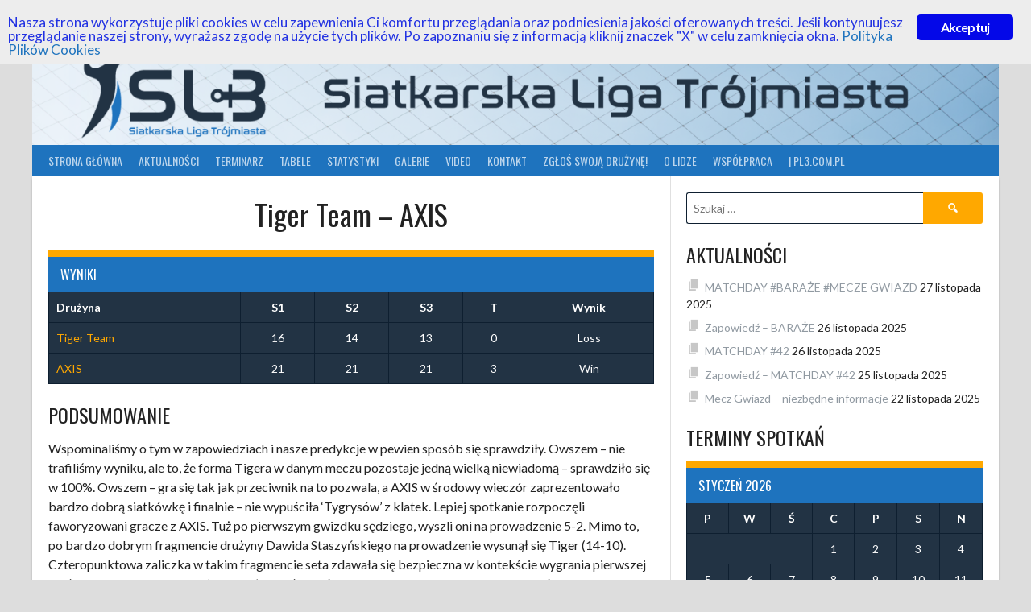

--- FILE ---
content_type: text/html; charset=UTF-8
request_url: https://www.sl3.com.pl/event/tiger-team-axis-2/
body_size: 24629
content:
<!DOCTYPE html>
<html dir="ltr" lang="pl-PL" prefix="og: https://ogp.me/ns#">
<head>
<meta charset="UTF-8">
<meta name="viewport" content="width=device-width, initial-scale=1">
<link rel="profile" href="http://gmpg.org/xfn/11">
<link rel="pingback" href="https://www.sl3.com.pl/xmlrpc.php">
<script src="https://cdn.jsdelivr.net/npm/add-to-calendar-button@2" async defer></script>
<title>Tiger Team &ndash; AXIS - Siatkarska Liga Tr&oacute;jmiasta SL3</title>

		<!-- All in One SEO 4.7.9 - aioseo.com -->
	<meta name="description" content="Wspominali&#347;my o tym w zapowiedziach i nasze predykcje w pewien spos&oacute;b si&#281; sprawdzi&#322;y. Owszem &ndash; nie trafili&#347;my wyniku, ale to, &#380;e forma Tigera w danym meczu pozostaje jedn&#261; wielk&#261; niewiadom&#261; &ndash; sprawdzi&#322;o si&#281; w 100%. Owszem &ndash; gra si&#281; tak jak przeciwnik na to pozwala, a AXIS w &#347;rodowy wiecz&oacute;r zaprezentowa&#322;o bardzo dobr&#261; siatk&oacute;wk&#281; i">
	<meta name="robots" content="max-image-preview:large">
	<meta name="author" content="Mateusz Gajewski">
	<link rel="canonical" href="https://www.sl3.com.pl/event/tiger-team-axis-2/">
	<meta name="generator" content="All in One SEO (AIOSEO) 4.7.9">
		<meta property="og:locale" content="pl_PL">
		<meta property="og:site_name" content="Siatkarska Liga Tr&oacute;jmiasta SL3 - Najlepsza Amatorska Liga Siatk&oacute;wki w Tr&oacute;jmie&#347;cie">
		<meta property="og:type" content="article">
		<meta property="og:title" content="Tiger Team &ndash; AXIS - Siatkarska Liga Tr&oacute;jmiasta SL3">
		<meta property="og:description" content="Wspominali&#347;my o tym w zapowiedziach i nasze predykcje w pewien spos&oacute;b si&#281; sprawdzi&#322;y. Owszem &ndash; nie trafili&#347;my wyniku, ale to, &#380;e forma Tigera w danym meczu pozostaje jedn&#261; wielk&#261; niewiadom&#261; &ndash; sprawdzi&#322;o si&#281; w 100%. Owszem &ndash; gra si&#281; tak jak przeciwnik na to pozwala, a AXIS w &#347;rodowy wiecz&oacute;r zaprezentowa&#322;o bardzo dobr&#261; siatk&oacute;wk&#281; i">
		<meta property="og:url" content="https://www.sl3.com.pl/event/tiger-team-axis-2/">
		<meta property="article:published_time" content="2023-10-04T18:30:41+00:00">
		<meta property="article:modified_time" content="2023-10-07T07:49:09+00:00">
		<meta name="twitter:card" content="summary_large_image">
		<meta name="twitter:title" content="Tiger Team &ndash; AXIS - Siatkarska Liga Tr&oacute;jmiasta SL3">
		<meta name="twitter:description" content="Wspominali&#347;my o tym w zapowiedziach i nasze predykcje w pewien spos&oacute;b si&#281; sprawdzi&#322;y. Owszem &ndash; nie trafili&#347;my wyniku, ale to, &#380;e forma Tigera w danym meczu pozostaje jedn&#261; wielk&#261; niewiadom&#261; &ndash; sprawdzi&#322;o si&#281; w 100%. Owszem &ndash; gra si&#281; tak jak przeciwnik na to pozwala, a AXIS w &#347;rodowy wiecz&oacute;r zaprezentowa&#322;o bardzo dobr&#261; siatk&oacute;wk&#281; i">
		<script type="application/ld+json" class="aioseo-schema">
			{"@context":"https:\/\/schema.org","@graph":[{"@type":"BreadcrumbList","@id":"https:\/\/www.sl3.com.pl\/event\/tiger-team-axis-2\/#breadcrumblist","itemListElement":[{"@type":"ListItem","@id":"https:\/\/www.sl3.com.pl\/#listItem","position":1,"name":"Dom","item":"https:\/\/www.sl3.com.pl\/","nextItem":{"@type":"ListItem","@id":"https:\/\/www.sl3.com.pl\/event\/tiger-team-axis-2\/#listItem","name":"Tiger Team - AXIS"}},{"@type":"ListItem","@id":"https:\/\/www.sl3.com.pl\/event\/tiger-team-axis-2\/#listItem","position":2,"name":"Tiger Team - AXIS","previousItem":{"@type":"ListItem","@id":"https:\/\/www.sl3.com.pl\/#listItem","name":"Dom"}}]},{"@type":"Organization","@id":"https:\/\/www.sl3.com.pl\/#organization","name":"Siatkarska Liga Tr\u00f3jmiasta SL3","description":"Najlepsza Amatorska Liga Siatk\u00f3wki w Tr\u00f3jmie\u015bcie","url":"https:\/\/www.sl3.com.pl\/"},{"@type":"Person","@id":"https:\/\/www.sl3.com.pl\/author\/siatkarz1\/#author","url":"https:\/\/www.sl3.com.pl\/author\/siatkarz1\/","name":"Mateusz Gajewski","image":{"@type":"ImageObject","@id":"https:\/\/www.sl3.com.pl\/event\/tiger-team-axis-2\/#authorImage","url":"https:\/\/secure.gravatar.com\/avatar\/f5c5c071a7044776fbb59e055062b5d2?s=96&d=mm&r=g","width":96,"height":96,"caption":"Mateusz Gajewski"}},{"@type":"WebPage","@id":"https:\/\/www.sl3.com.pl\/event\/tiger-team-axis-2\/#webpage","url":"https:\/\/www.sl3.com.pl\/event\/tiger-team-axis-2\/","name":"Tiger Team \u2013 AXIS - Siatkarska Liga Tr\u00f3jmiasta SL3","description":"Wspominali\u015bmy o tym w zapowiedziach i nasze predykcje w pewien spos\u00f3b si\u0119 sprawdzi\u0142y. Owszem \u2013 nie trafili\u015bmy wyniku, ale to, \u017ce forma Tigera w danym meczu pozostaje jedn\u0105 wielk\u0105 niewiadom\u0105 \u2013 sprawdzi\u0142o si\u0119 w 100%. Owszem \u2013 gra si\u0119 tak jak przeciwnik na to pozwala, a AXIS w \u015brodowy wiecz\u00f3r zaprezentowa\u0142o bardzo dobr\u0105 siatk\u00f3wk\u0119 i","inLanguage":"pl-PL","isPartOf":{"@id":"https:\/\/www.sl3.com.pl\/#website"},"breadcrumb":{"@id":"https:\/\/www.sl3.com.pl\/event\/tiger-team-axis-2\/#breadcrumblist"},"author":{"@id":"https:\/\/www.sl3.com.pl\/author\/siatkarz1\/#author"},"creator":{"@id":"https:\/\/www.sl3.com.pl\/author\/siatkarz1\/#author"},"datePublished":"2023-10-04T20:30:41+02:00","dateModified":"2023-10-07T09:49:09+02:00"},{"@type":"WebSite","@id":"https:\/\/www.sl3.com.pl\/#website","url":"https:\/\/www.sl3.com.pl\/","name":"Siatkarska Liga Tr\u00f3jmiasta SL3","description":"Najlepsza Amatorska Liga Siatk\u00f3wki w Tr\u00f3jmie\u015bcie","inLanguage":"pl-PL","publisher":{"@id":"https:\/\/www.sl3.com.pl\/#organization"}}]}
		</script>
		<!-- All in One SEO -->

<link rel="dns-prefetch" href="//fonts.googleapis.com">
<link rel="dns-prefetch" href="//s.w.org">
<link rel="alternate" type="application/rss+xml" title="Siatkarska Liga Tr&oacute;jmiasta SL3 &raquo; Kana&#322; z wpisami" href="https://www.sl3.com.pl/feed/">
<link rel="alternate" type="application/rss+xml" title="Siatkarska Liga Tr&oacute;jmiasta SL3 &raquo; Kana&#322; z komentarzami" href="https://www.sl3.com.pl/comments/feed/">
		<!-- This site uses the Google Analytics by MonsterInsights plugin v8.23.1 - Using Analytics tracking - https://www.monsterinsights.com/ -->
							<script src="//www.googletagmanager.com/gtag/js?id=G-6E0LT64HJC" data-cfasync="false" data-wpfc-render="false" type="text/javascript" async></script>
			<script data-cfasync="false" data-wpfc-render="false" type="text/javascript">
				var mi_version = '8.23.1';
				var mi_track_user = true;
				var mi_no_track_reason = '';
				
								var disableStrs = [
										'ga-disable-G-6E0LT64HJC',
									];

				/* Function to detect opted out users */
				function __gtagTrackerIsOptedOut() {
					for (var index = 0; index < disableStrs.length; index++) {
						if (document.cookie.indexOf(disableStrs[index] + '=true') > -1) {
							return true;
						}
					}

					return false;
				}

				/* Disable tracking if the opt-out cookie exists. */
				if (__gtagTrackerIsOptedOut()) {
					for (var index = 0; index < disableStrs.length; index++) {
						window[disableStrs[index]] = true;
					}
				}

				/* Opt-out function */
				function __gtagTrackerOptout() {
					for (var index = 0; index < disableStrs.length; index++) {
						document.cookie = disableStrs[index] + '=true; expires=Thu, 31 Dec 2099 23:59:59 UTC; path=/';
						window[disableStrs[index]] = true;
					}
				}

				if ('undefined' === typeof gaOptout) {
					function gaOptout() {
						__gtagTrackerOptout();
					}
				}
								window.dataLayer = window.dataLayer || [];

				window.MonsterInsightsDualTracker = {
					helpers: {},
					trackers: {},
				};
				if (mi_track_user) {
					function __gtagDataLayer() {
						dataLayer.push(arguments);
					}

					function __gtagTracker(type, name, parameters) {
						if (!parameters) {
							parameters = {};
						}

						if (parameters.send_to) {
							__gtagDataLayer.apply(null, arguments);
							return;
						}

						if (type === 'event') {
														parameters.send_to = monsterinsights_frontend.v4_id;
							var hookName = name;
							if (typeof parameters['event_category'] !== 'undefined') {
								hookName = parameters['event_category'] + ':' + name;
							}

							if (typeof MonsterInsightsDualTracker.trackers[hookName] !== 'undefined') {
								MonsterInsightsDualTracker.trackers[hookName](parameters);
							} else {
								__gtagDataLayer('event', name, parameters);
							}
							
						} else {
							__gtagDataLayer.apply(null, arguments);
						}
					}

					__gtagTracker('js', new Date());
					__gtagTracker('set', {
						'developer_id.dZGIzZG': true,
											});
										__gtagTracker('config', 'G-6E0LT64HJC', {"forceSSL":"true","link_attribution":"true"} );
															window.gtag = __gtagTracker;										(function () {
						/* https://developers.google.com/analytics/devguides/collection/analyticsjs/ */
						/* ga and __gaTracker compatibility shim. */
						var noopfn = function () {
							return null;
						};
						var newtracker = function () {
							return new Tracker();
						};
						var Tracker = function () {
							return null;
						};
						var p = Tracker.prototype;
						p.get = noopfn;
						p.set = noopfn;
						p.send = function () {
							var args = Array.prototype.slice.call(arguments);
							args.unshift('send');
							__gaTracker.apply(null, args);
						};
						var __gaTracker = function () {
							var len = arguments.length;
							if (len === 0) {
								return;
							}
							var f = arguments[len - 1];
							if (typeof f !== 'object' || f === null || typeof f.hitCallback !== 'function') {
								if ('send' === arguments[0]) {
									var hitConverted, hitObject = false, action;
									if ('event' === arguments[1]) {
										if ('undefined' !== typeof arguments[3]) {
											hitObject = {
												'eventAction': arguments[3],
												'eventCategory': arguments[2],
												'eventLabel': arguments[4],
												'value': arguments[5] ? arguments[5] : 1,
											}
										}
									}
									if ('pageview' === arguments[1]) {
										if ('undefined' !== typeof arguments[2]) {
											hitObject = {
												'eventAction': 'page_view',
												'page_path': arguments[2],
											}
										}
									}
									if (typeof arguments[2] === 'object') {
										hitObject = arguments[2];
									}
									if (typeof arguments[5] === 'object') {
										Object.assign(hitObject, arguments[5]);
									}
									if ('undefined' !== typeof arguments[1].hitType) {
										hitObject = arguments[1];
										if ('pageview' === hitObject.hitType) {
											hitObject.eventAction = 'page_view';
										}
									}
									if (hitObject) {
										action = 'timing' === arguments[1].hitType ? 'timing_complete' : hitObject.eventAction;
										hitConverted = mapArgs(hitObject);
										__gtagTracker('event', action, hitConverted);
									}
								}
								return;
							}

							function mapArgs(args) {
								var arg, hit = {};
								var gaMap = {
									'eventCategory': 'event_category',
									'eventAction': 'event_action',
									'eventLabel': 'event_label',
									'eventValue': 'event_value',
									'nonInteraction': 'non_interaction',
									'timingCategory': 'event_category',
									'timingVar': 'name',
									'timingValue': 'value',
									'timingLabel': 'event_label',
									'page': 'page_path',
									'location': 'page_location',
									'title': 'page_title',
									'referrer' : 'page_referrer',
								};
								for (arg in args) {
																		if (!(!args.hasOwnProperty(arg) || !gaMap.hasOwnProperty(arg))) {
										hit[gaMap[arg]] = args[arg];
									} else {
										hit[arg] = args[arg];
									}
								}
								return hit;
							}

							try {
								f.hitCallback();
							} catch (ex) {
							}
						};
						__gaTracker.create = newtracker;
						__gaTracker.getByName = newtracker;
						__gaTracker.getAll = function () {
							return [];
						};
						__gaTracker.remove = noopfn;
						__gaTracker.loaded = true;
						window['__gaTracker'] = __gaTracker;
					})();
									} else {
										console.log("");
					(function () {
						function __gtagTracker() {
							return null;
						}

						window['__gtagTracker'] = __gtagTracker;
						window['gtag'] = __gtagTracker;
					})();
									}
			</script>
				<!-- / Google Analytics by MonsterInsights -->
				<script type="text/javascript">
			window._wpemojiSettings = {"baseUrl":"https:\/\/s.w.org\/images\/core\/emoji\/13.1.0\/72x72\/","ext":".png","svgUrl":"https:\/\/s.w.org\/images\/core\/emoji\/13.1.0\/svg\/","svgExt":".svg","source":{"concatemoji":"https:\/\/www.sl3.com.pl\/wp-includes\/js\/wp-emoji-release.min.js?ver=5.8.10"}};
			!function(e,a,t){var n,r,o,i=a.createElement("canvas"),p=i.getContext&&i.getContext("2d");function s(e,t){var a=String.fromCharCode;p.clearRect(0,0,i.width,i.height),p.fillText(a.apply(this,e),0,0);e=i.toDataURL();return p.clearRect(0,0,i.width,i.height),p.fillText(a.apply(this,t),0,0),e===i.toDataURL()}function c(e){var t=a.createElement("script");t.src=e,t.defer=t.type="text/javascript",a.getElementsByTagName("head")[0].appendChild(t)}for(o=Array("flag","emoji"),t.supports={everything:!0,everythingExceptFlag:!0},r=0;r<o.length;r++)t.supports[o[r]]=function(e){if(!p||!p.fillText)return!1;switch(p.textBaseline="top",p.font="600 32px Arial",e){case"flag":return s([127987,65039,8205,9895,65039],[127987,65039,8203,9895,65039])?!1:!s([55356,56826,55356,56819],[55356,56826,8203,55356,56819])&&!s([55356,57332,56128,56423,56128,56418,56128,56421,56128,56430,56128,56423,56128,56447],[55356,57332,8203,56128,56423,8203,56128,56418,8203,56128,56421,8203,56128,56430,8203,56128,56423,8203,56128,56447]);case"emoji":return!s([10084,65039,8205,55357,56613],[10084,65039,8203,55357,56613])}return!1}(o[r]),t.supports.everything=t.supports.everything&&t.supports[o[r]],"flag"!==o[r]&&(t.supports.everythingExceptFlag=t.supports.everythingExceptFlag&&t.supports[o[r]]);t.supports.everythingExceptFlag=t.supports.everythingExceptFlag&&!t.supports.flag,t.DOMReady=!1,t.readyCallback=function(){t.DOMReady=!0},t.supports.everything||(n=function(){t.readyCallback()},a.addEventListener?(a.addEventListener("DOMContentLoaded",n,!1),e.addEventListener("load",n,!1)):(e.attachEvent("onload",n),a.attachEvent("onreadystatechange",function(){"complete"===a.readyState&&t.readyCallback()})),(n=t.source||{}).concatemoji?c(n.concatemoji):n.wpemoji&&n.twemoji&&(c(n.twemoji),c(n.wpemoji)))}(window,document,window._wpemojiSettings);
		</script>
		<style type="text/css">
img.wp-smiley,
img.emoji {
	display: inline !important;
	border: none !important;
	box-shadow: none !important;
	height: 1em !important;
	width: 1em !important;
	margin: 0 .07em !important;
	vertical-align: -0.1em !important;
	background: none !important;
	padding: 0 !important;
}
</style>
	<link rel="stylesheet" id="wp-block-library-css" href="https://www.sl3.com.pl/wp-includes/css/dist/block-library/style.min.css?ver=5.8.10" type="text/css" media="all">
<link rel="stylesheet" id="ginger-style-css" href="https://www.sl3.com.pl/wp-content/plugins/ginger/front/css/cookies-enabler.css?ver=5.8.10" type="text/css" media="all">
<link rel="stylesheet" id="dashicons-css" href="https://www.sl3.com.pl/wp-includes/css/dashicons.min.css?ver=5.8.10" type="text/css" media="all">
<link rel="stylesheet" id="sportspress-general-css" href="//www.sl3.com.pl/wp-content/plugins/sportspress-pro/includes/sportspress/assets/css/sportspress.css?ver=2.6.20" type="text/css" media="all">
<link rel="stylesheet" id="sportspress-icons-css" href="//www.sl3.com.pl/wp-content/plugins/sportspress-pro/includes/sportspress/assets/css/icons.css?ver=2.6.8" type="text/css" media="all">
<link rel="stylesheet" id="sportspress-league-menu-css" href="//www.sl3.com.pl/wp-content/plugins/sportspress-pro/includes/sportspress-league-menu/css/sportspress-league-menu.css?ver=2.1.2" type="text/css" media="all">
<link rel="stylesheet" id="sportspress-event-statistics-css" href="//www.sl3.com.pl/wp-content/plugins/sportspress-pro/includes/sportspress-match-stats/css/sportspress-match-stats.css?ver=2.2" type="text/css" media="all">
<link rel="stylesheet" id="sportspress-results-matrix-css" href="//www.sl3.com.pl/wp-content/plugins/sportspress-pro/includes/sportspress-results-matrix/css/sportspress-results-matrix.css?ver=2.6.9" type="text/css" media="all">
<link rel="stylesheet" id="sportspress-scoreboard-css" href="//www.sl3.com.pl/wp-content/plugins/sportspress-pro/includes/sportspress-scoreboard/css/sportspress-scoreboard.css?ver=2.6.11" type="text/css" media="all">
<link rel="stylesheet" id="sportspress-scoreboard-ltr-css" href="//www.sl3.com.pl/wp-content/plugins/sportspress-pro/includes/sportspress-scoreboard/css/sportspress-scoreboard-ltr.css?ver=2.6.11" type="text/css" media="all">
<link rel="stylesheet" id="sportspress-tournaments-css" href="//www.sl3.com.pl/wp-content/plugins/sportspress-pro/includes/sportspress-tournaments/css/sportspress-tournaments.css?ver=2.6.15" type="text/css" media="all">
<link rel="stylesheet" id="sportspress-tournaments-ltr-css" href="//www.sl3.com.pl/wp-content/plugins/sportspress-pro/includes/sportspress-tournaments/css/sportspress-tournaments-ltr.css?ver=2.6.15" type="text/css" media="all">
<link rel="stylesheet" id="jquery-bracket-css" href="//www.sl3.com.pl/wp-content/plugins/sportspress-pro/includes/sportspress-tournaments/css/jquery.bracket.min.css?ver=0.11.0" type="text/css" media="all">
<link rel="stylesheet" id="sportspress-twitter-css" href="//www.sl3.com.pl/wp-content/plugins/sportspress-pro/includes/sportspress-twitter/css/sportspress-twitter.css?ver=2.1.2" type="text/css" media="all">
<link rel="stylesheet" id="sportspress-user-scores-css" href="//www.sl3.com.pl/wp-content/plugins/sportspress-pro/includes/sportspress-user-scores/css/sportspress-user-scores.css?ver=2.3" type="text/css" media="all">
<link rel="stylesheet" id="rookie-lato-css" href="//fonts.googleapis.com/css?family=Lato%3A400%2C700%2C400italic%2C700italic&amp;subset=latin-ext&amp;ver=5.8.10" type="text/css" media="all">
<link rel="stylesheet" id="rookie-oswald-css" href="//fonts.googleapis.com/css?family=Oswald%3A400%2C700&amp;subset=latin-ext&amp;ver=5.8.10" type="text/css" media="all">
<link rel="stylesheet" id="rookie-framework-style-css" href="https://www.sl3.com.pl/wp-content/themes/rookie/framework.css?ver=202511040101" type="text/css" media="all">
<link rel="stylesheet" id="rookie-style-css" href="https://www.sl3.com.pl/wp-content/themes/rookie/style.css?ver=5.8.10" type="text/css" media="all">
<style id="akismet-widget-style-inline-css" type="text/css">

			.a-stats {
				--akismet-color-mid-green: #357b49;
				--akismet-color-white: #fff;
				--akismet-color-light-grey: #f6f7f7;

				max-width: 350px;
				width: auto;
			}

			.a-stats * {
				all: unset;
				box-sizing: border-box;
			}

			.a-stats strong {
				font-weight: 600;
			}

			.a-stats a.a-stats__link,
			.a-stats a.a-stats__link:visited,
			.a-stats a.a-stats__link:active {
				background: var(--akismet-color-mid-green);
				border: none;
				box-shadow: none;
				border-radius: 8px;
				color: var(--akismet-color-white);
				cursor: pointer;
				display: block;
				font-family: -apple-system, BlinkMacSystemFont, 'Segoe UI', 'Roboto', 'Oxygen-Sans', 'Ubuntu', 'Cantarell', 'Helvetica Neue', sans-serif;
				font-weight: 500;
				padding: 12px;
				text-align: center;
				text-decoration: none;
				transition: all 0.2s ease;
			}

			/* Extra specificity to deal with TwentyTwentyOne focus style */
			.widget .a-stats a.a-stats__link:focus {
				background: var(--akismet-color-mid-green);
				color: var(--akismet-color-white);
				text-decoration: none;
			}

			.a-stats a.a-stats__link:hover {
				filter: brightness(110%);
				box-shadow: 0 4px 12px rgba(0, 0, 0, 0.06), 0 0 2px rgba(0, 0, 0, 0.16);
			}

			.a-stats .count {
				color: var(--akismet-color-white);
				display: block;
				font-size: 1.5em;
				line-height: 1.4;
				padding: 0 13px;
				white-space: nowrap;
			}
		
</style>
<link rel="stylesheet" id="__EPYT__style-css" href="https://www.sl3.com.pl/wp-content/plugins/youtube-embed-plus/styles/ytprefs.min.css?ver=14.2.1.3" type="text/css" media="all">
<style id="__EPYT__style-inline-css" type="text/css">

                .epyt-gallery-thumb {
                        width: 33.333%;
                }
                
</style>
<style type="text/css"> /* SportsPress Custom CSS */ .element-is-not-sticky {
   background: red;
   }

.element-is-sticky {
   background: blue;
   }</style>	<style type="text/css"> /* Rookie Custom Layout */
	@media screen and (min-width: 1025px) {
		.site-header, .site-content, .site-footer, .site-info {
			width: 1200px; }
	}
	</style>
		<style type="text/css"> /* Rookie Custom Colors */
	.site-content,
	.main-navigation .nav-menu > .menu-item-has-children:hover > a,
	.main-navigation li.menu-item-has-children:hover a,
	.main-navigation ul ul { background: #ffffff; }
	pre,
	code,
	kbd,
	tt,
	var,
	table,
	.main-navigation li.menu-item-has-children:hover a:hover,
	.main-navigation ul ul li.page_item_has_children:hover > a,
	.entry-footer-links,
	.comment-content,
	.sp-table-wrapper .dataTables_paginate,
	.sp-event-staff,
	.sp-template-countdown .event-name,
	.sp-template-countdown .event-venue,
	.sp-template-countdown .event-league,
	.sp-template-countdown time span,
	.sp-template-details dl,
	.mega-slider__row,
	.woocommerce .woocommerce-breadcrumb,
	.woocommerce-page .woocommerce-breadcrumb,
	.opta-widget-container form {
		background: #223344; }
	.comment-content:after {
		border-right-color: #223344; }
	.widget_calendar #today,
	.sp-highlight,
	.sp-template-event-calendar #today,
	.sp-template-event-blocks .event-title,
	.mega-slider__row:hover {
		background: #405162; }
	.sp-tournament-bracket .sp-team .sp-team-name:before {
		border-left-color: #405162;
		border-right-color: #405162; }
	.sp-tournament-bracket .sp-event {
		border-color: #405162 !important; }
	caption,
	.main-navigation,
	.site-footer,
	.sp-heading,
	.sp-table-caption,
	.sp-template-gallery .gallery-caption,
	.sp-template-event-logos .sp-team-result,
	.sp-statistic-bar,
	.opta-widget-container h2 {
		background: #1e73be; }
	pre,
	code,
	kbd,
	tt,
	var,
	table,
	th,
	td,
	tbody td,
	th:first-child, td:first-child,
	th:last-child, td:last-child,
	input[type="text"],
	input[type="email"],
	input[type="url"],
	input[type="password"],
	input[type="search"],
    input[type="tel"],
    input[type="date"],
	textarea,
	.entry-footer-links,
	.comment-metadata .edit-link,
	.comment-content,
	.sp-table-wrapper .dataTables_paginate,
	.sp-event-staff,
	.sp-template-countdown .event-name,
	.sp-template-countdown .event-venue,
	.sp-template-countdown .event-league,
	.sp-template-countdown time span,
	.sp-template-countdown time span:first-child,
	.sp-template-event-blocks .event-title,
	.sp-template-details dl,
	.sp-template-tournament-bracket table,
	.sp-template-tournament-bracket thead th,
	.mega-slider_row,
	.woocommerce .woocommerce-breadcrumb,
	.woocommerce-page .woocommerce-breadcrumb,
	.opta-widget-container form {
		border-color: #0e1f30; }
	.comment-content:before {
		border-right-color: #0e1f30; }
	.sp-tab-menu {
		border-bottom-color: #e0e0e0; }
	body,
	button,
	input,
	select,
	textarea,
	.main-navigation .nav-menu > .menu-item-has-children:hover > a,
	.main-navigation ul ul a,
	.widget_recent_entries ul li:before,
	.widget_pages ul li:before,
	.widget_categories ul li:before,
	.widget_archive ul li:before,
	.widget_recent_comments ul li:before,
	.widget_nav_menu ul li:before,
	.widget_links ul li:before,
	.widget_meta ul li:before,
	.entry-title a,
	a .entry-title,
	.page-title a,
	a .page-title,
	.entry-title a:hover,
	a:hover .entry-title,
	.page-title a:hover,
	a:hover .page-title:hover,
	.woocommerce ul.products li.product h3,
	.woocommerce-page ul.products li.product h3 {
		color: #222222; }
	pre,
	code,
	kbd,
	tt,
	var,
	table,
	.main-navigation li.menu-item-has-children:hover a:hover,
	.main-navigation ul ul li.page_item_has_children:hover > a,
	.entry-meta,
	.entry-footer-links,
	.comment-content,
	.sp-data-table,
	.site-footer .sp-data-table,
	.sp-table-wrapper .dataTables_paginate,
	.sp-template,
	.sp-template-countdown .event-venue,
	.sp-template-countdown .event-league,
	.sp-template-countdown .event-name a,
	.sp-template-countdown time span,
	.sp-template-details dl,
	.sp-template-event-blocks .event-title,
	.sp-template-event-blocks .event-title a,
	.sp-tournament-bracket .sp-event .sp-event-date,
	.mega-slider,
	.woocommerce .woocommerce-breadcrumb,
	.woocommerce-page .woocommerce-breadcrumb {
		color: #ffffff; }
	.widget_recent_entries ul li a,
	.widget_pages ul li a,
	.widget_categories ul li a,
	.widget_archive ul li a,
	.widget_recent_comments ul li a,
	.widget_nav_menu ul li a,
	.widget_links ul li a,
	.widget_meta ul li a,
	.widget_calendar #prev a,
	.widget_calendar #next a,
	.nav-links a,
	.comment-metadata a,
	.comment-body .reply a,
	.wp-caption-text,
	.sp-view-all-link,
	.sp-template-event-calendar #prev a,
	.sp-template-event-calendar #next a,
	.sp-template-tournament-bracket .sp-event-venue,
	.woocommerce .woocommerce-breadcrumb,
	.woocommerce-page .woocommerce-breadcrumb,
	.woocommerce .woocommerce-breadcrumb a,
	.woocommerce-page .woocommerce-breadcrumb a {
		color: #9099a1; }
	caption,
	button,
	input[type="button"],
	input[type="reset"],
	input[type="submit"],
	.main-navigation .nav-menu > li:hover > a,
	.main-navigation.toggled .menu-toggle,
	.site-footer,
	.sp-template .gallery-caption,
	.sp-template .gallery-caption a,
	.sp-heading,
	.sp-heading:hover,
	.sp-heading a:hover,
	.sp-table-caption,
	.sp-template-event-logos .sp-team-result,
	.sp-template-tournament-bracket .sp-result,
	.single-sp_player .entry-header .entry-title strong {
		color: #ffffff; }
	.main-navigation a,
	.main-navigation .menu-toggle {
		color: rgba(255, 255, 255, 0.7); }
	a,
	blockquote:before,
	q:before,
	.main-navigation ul ul .current-menu-item > a,
	.main-navigation ul ul .current-menu-parent > a,
	.main-navigation ul ul .current-menu-ancestor > a,
	.main-navigation ul ul .current_page_item > a,
	.main-navigation ul ul .current_page_parent > a,
	.main-navigation ul ul .current_page_ancestor > a,
	.main-navigation li.menu-item-has-children:hover ul .current-menu-item > a:hover,
	.main-navigation li.menu-item-has-children:hover ul .current-menu-parent > a:hover,
	.main-navigation li.menu-item-has-children:hover ul .current-menu-ancestor > a:hover,
	.main-navigation li.menu-item-has-children:hover ul .current_page_item > a:hover,
	.main-navigation li.menu-item-has-children:hover ul .current_page_parent > a:hover,
	.main-navigation li.menu-item-has-children:hover ul .current_page_ancestor > a:hover,
	.widget_recent_entries ul li a:hover,
	.widget_pages ul li a:hover,
	.widget_categories ul li a:hover,
	.widget_archive ul li a:hover,
	.widget_recent_comments ul li a:hover,
	.widget_nav_menu ul li a:hover,
	.widget_links ul li a:hover,
	.widget_meta ul li a:hover,
	.widget_calendar #prev a:hover,
	.widget_calendar #next a:hover,
	.nav-links a:hover,
	.sticky .entry-title:before,
	.comment-metadata a:hover,
	.comment-body .reply a:hover,
	.sp-view-all-link:hover,
	.sp-template-event-calendar #prev a:hover,
	.sp-template-event-calendar #next a:hover,
	.single-sp_staff .entry-header .entry-title strong,
	.sp-message {
		color: #ffa800; }
	cite:before,
	button,
	input[type="button"],
	input[type="reset"],
	input[type="submit"],
	.main-navigation .nav-menu > li:hover > a,
	.main-navigation .search-form .search-submit:hover,
	.nav-links .meta-nav,
	.entry-footer a,
	.sp-template-player-gallery .gallery-item strong,
	.sp-template-tournament-bracket .sp-result,
	.single-sp_player .entry-header .entry-title strong,
	.sp-statistic-bar-fill,
	.mega-slider__row--active,
	.mega-slider__row--active:hover {
		background: #ffa800; }
	.sp-message {
		border-color: #ffa800; }
	caption,
	.sp-table-caption,
	.opta-widget-container h2 {
		border-top-color: #ffa800; }
	.sp-tab-menu-item-active a {
		border-bottom-color: #ffa800; }
	button:hover,
	input[type="button"]:hover,
	input[type="reset"]:hover,
	input[type="submit"]:hover,
	button:focus,
	input[type="button"]:focus,
	input[type="reset"]:focus,
	input[type="submit"]:focus,
	button:active,
	input[type="button"]:active,
	input[type="reset"]:active,
	input[type="submit"]:active,
	.entry-footer a:hover,
	.nav-links a:hover .meta-nav,
	.sp-template-tournament-bracket .sp-event-title:hover .sp-result {
		background: #e18a00; }
	.widget_search .search-submit {
		border-color: #e18a00; }
	a:hover {
		color: #e18a00; }
	.sp-template-event-logos {
		color: inherit; }
	.sp-footer-sponsors .sp-sponsors {
		border-color: #e0e0e0; }
	@media screen and (max-width: 600px) {
		.main-navigation .nav-menu > li:hover > a,
		.main-navigation ul ul li.page_item_has_children:hover > a {
			color: #ffffff;
			background: transparent; }
		.main-navigation .nav-menu li a:hover,
		.main-navigation .search-form .search-submit {
			color: #ffffff;
			background: #ffa800; }
		.main-navigation .nav-menu > .menu-item-has-children:hover > a,
		.main-navigation li.menu-item-has-children:hover a {
			background: transparent; }
		.main-navigation ul ul {
			background: rgba(0, 0, 0, 0.1); }
		.main-navigation .nav-menu > .menu-item-has-children:hover > a:hover,
		.main-navigation li.menu-item-has-children:hover a:hover {
			background: #ffa800;
			color: #fff;
		}
		.main-navigation ul ul a,
		.main-navigation .nav-menu > .menu-item-has-children:hover > a {
			color: rgba(255, 255, 255, 0.7); }
		.main-navigation .nav-menu > .current-menu-item > a,
		.main-navigation .nav-menu > .current-menu-parent > a,
		.main-navigation .nav-menu > .current-menu-ancestor > a,
		.main-navigation .nav-menu > .current_page_item > a,
		.main-navigation .nav-menu > .current_page_parent > a,
		.main-navigation .nav-menu > .current_page_ancestor > a,
		.main-navigation .nav-menu > .current-menu-item:hover > a,
		.main-navigation .nav-menu > .current-menu-parent:hover > a,
		.main-navigation .nav-menu > .current-menu-ancestor:hover > a,
		.main-navigation .nav-menu > .current_page_item:hover > a,
		.main-navigation .nav-menu > .current_page_parent:hover > a,
		.main-navigation .nav-menu > .current_page_ancestor:hover > a,
		.main-navigation ul ul .current-menu-parent > a,
		.main-navigation ul ul .current-menu-ancestor > a,
		.main-navigation ul ul .current_page_parent > a,
		.main-navigation ul ul .current_page_ancestor > a,
		.main-navigation li.menu-item-has-children:hover ul .current-menu-item > a:hover,
		.main-navigation li.menu-item-has-children:hover ul .current-menu-parent > a:hover,
		.main-navigation li.menu-item-has-children:hover ul .current-menu-ancestor > a:hover,
		.main-navigation li.menu-item-has-children:hover ul .current_page_item > a:hover,
		.main-navigation li.menu-item-has-children:hover ul .current_page_parent > a:hover,
		.main-navigation li.menu-item-has-children:hover ul .current_page_ancestor > a:hover {
			color: #fff;
		}
	}
	@media screen and (min-width: 601px) {
		.content-area,
		.widecolumn {
			box-shadow: 1px 0 0 #e0e0e0;
		}
		.widget-area {
			box-shadow: inset 1px 0 0 #e0e0e0; }
		.widget-area-left {
			box-shadow: inset -1px 0 0 #e0e0e0; }
		.rtl .content-area,
		.rtl .widecolumn {
			box-shadow: -1px 0 0 #e0e0e0;
		}

		.rtl .widget-area,
		.rtl .widget-area-left {
			box-shadow: inset -1px 0 0 #e0e0e0; }
		.rtl .widget-area-right {
			box-shadow: inset 1px 0 0 #e0e0e0; }
	}
	@media screen and (max-width: 1199px) {
		.social-sidebar {
			box-shadow: inset 0 1px 0 #e0e0e0; }
	}

	
	</style>
	<script type="text/javascript" src="https://www.sl3.com.pl/wp-content/plugins/google-analytics-for-wordpress/assets/js/frontend-gtag.min.js?ver=8.23.1" id="monsterinsights-frontend-script-js"></script>
<script data-cfasync="false" data-wpfc-render="false" type="text/javascript" id="monsterinsights-frontend-script-js-extra">/* <![CDATA[ */
var monsterinsights_frontend = {"js_events_tracking":"true","download_extensions":"doc,pdf,ppt,zip,xls,docx,pptx,xlsx","inbound_paths":"[{\"path\":\"\\\/go\\\/\",\"label\":\"affiliate\"},{\"path\":\"\\\/recommend\\\/\",\"label\":\"affiliate\"}]","home_url":"https:\/\/www.sl3.com.pl","hash_tracking":"false","v4_id":"G-6E0LT64HJC"};/* ]]> */
</script>
<script type="text/javascript" src="https://www.sl3.com.pl/wp-content/plugins/ginger/addon/analytics/gingeranalytics.min.js?ver=5.8.10" id="ginger-analytics_script-js"></script>
<script type="text/javascript" src="https://www.sl3.com.pl/wp-content/plugins/ginger/front/js/cookies-enabler.min.js?ver=5.8.10" id="ginger-cookies-enabler-js"></script>
<script type="text/javascript" src="https://www.sl3.com.pl/wp-includes/js/jquery/jquery.min.js?ver=3.6.0" id="jquery-core-js"></script>
<script type="text/javascript" src="https://www.sl3.com.pl/wp-includes/js/jquery/jquery-migrate.min.js?ver=3.3.2" id="jquery-migrate-js"></script>
<script type="text/javascript" src="https://www.sl3.com.pl/wp-content/plugins/sportspress-pro/includes/sportspress-facebook/js/sportspress-facebook-sdk.js?ver=2.11" id="sportspress-facebook-sdk-js"></script>
<script type="text/javascript" src="https://www.sl3.com.pl/wp-content/plugins/sportspress-pro/includes/sportspress-tournaments/js/jquery.bracket.min.js?ver=0.11.0" id="jquery-bracket-js"></script>
<script type="text/javascript" src="https://www.sl3.com.pl/wp-content/plugins/sticky-menu-or-anything-on-scroll/assets/js/jq-sticky-anything.min.js?ver=2.1.1" id="stickyAnythingLib-js"></script>
<script type="text/javascript" id="__ytprefs__-js-extra">
/* <![CDATA[ */
var _EPYT_ = {"ajaxurl":"https:\/\/www.sl3.com.pl\/wp-admin\/admin-ajax.php","security":"1693bef9b5","gallery_scrolloffset":"20","eppathtoscripts":"https:\/\/www.sl3.com.pl\/wp-content\/plugins\/youtube-embed-plus\/scripts\/","eppath":"https:\/\/www.sl3.com.pl\/wp-content\/plugins\/youtube-embed-plus\/","epresponsiveselector":"[\"iframe.__youtube_prefs_widget__\"]","epdovol":"1","version":"14.2.1.3","evselector":"iframe.__youtube_prefs__[src], iframe[src*=\"youtube.com\/embed\/\"], iframe[src*=\"youtube-nocookie.com\/embed\/\"]","ajax_compat":"","maxres_facade":"eager","ytapi_load":"light","pause_others":"","stopMobileBuffer":"1","facade_mode":"","not_live_on_channel":"","vi_active":"","vi_js_posttypes":[]};
/* ]]> */
</script>
<script type="text/javascript" src="https://www.sl3.com.pl/wp-content/plugins/youtube-embed-plus/scripts/ytprefs.min.js?ver=14.2.1.3" id="__ytprefs__-js"></script>
<link rel="https://api.w.org/" href="https://www.sl3.com.pl/wp-json/"><link rel="EditURI" type="application/rsd+xml" title="RSD" href="https://www.sl3.com.pl/xmlrpc.php?rsd">
<link rel="wlwmanifest" type="application/wlwmanifest+xml" href="https://www.sl3.com.pl/wp-includes/wlwmanifest.xml"> 
<meta name="generator" content="WordPress 5.8.10">
<meta name="generator" content="SportsPress 2.6.20">
<meta name="generator" content="SportsPress Pro 2.6.20">
<link rel="shortlink" href="https://www.sl3.com.pl/?p=210043">
<link rel="alternate" type="application/json+oembed" href="https://www.sl3.com.pl/wp-json/oembed/1.0/embed?url=https%3A%2F%2Fwww.sl3.com.pl%2Fevent%2Ftiger-team-axis-2%2F">
<link rel="alternate" type="text/xml+oembed" href="https://www.sl3.com.pl/wp-json/oembed/1.0/embed?url=https%3A%2F%2Fwww.sl3.com.pl%2Fevent%2Ftiger-team-axis-2%2F&amp;format=xml">
            <script type="text/javascript">
        var ginger_logger = "Y";
        var ginger_logger_url = "https://www.sl3.com.pl";
        var current_url = "https://www.sl3.com.pl/event/tiger-team-axis-2/";

        function gingerAjaxLogTime(status) {
            var xmlHttp = new XMLHttpRequest();
            var parameters = "ginger_action=time";
            var url= ginger_logger_url + "?" + parameters;
            xmlHttp.open("GET", url, true);

            //Black magic paragraph
            xmlHttp.setRequestHeader("Content-type", "application/x-www-form-urlencoded");

            xmlHttp.onreadystatechange = function() {
                if(xmlHttp.readyState == 4 && xmlHttp.status == 200) {
                    var time = xmlHttp.responseText;
                    gingerAjaxLogger(time, status);
                }
            }

            xmlHttp.send(parameters);
        }

        function gingerAjaxLogger(ginger_logtime, status) {
            console.log(ginger_logtime);
            var xmlHttp = new XMLHttpRequest();
            var parameters = "ginger_action=log&time=" + ginger_logtime + "&url=" + current_url + "&status=" + status;
            var url= ginger_logger_url + "?" + parameters;
            //console.log(url);
            xmlHttp.open("GET", url, true);

            //Black magic paragraph
            xmlHttp.setRequestHeader("Content-type", "application/x-www-form-urlencoded");

            xmlHttp.send(parameters);
        }

    </script>
            <style>
            .ginger_container.light {
             background-color: #ededed;
             color: #2232e2;
                        }

                        a.ginger_btn.ginger-accept, a.ginger_btn.ginger-disable, .ginger_btn {
                background: #0408e8 !important;
            }

            a.ginger_btn.ginger-accept:hover, a.ginger_btn.ginger-disable:hover, .ginger_btn {
                background: #0408e8 !important;
            }

                                    a.ginger_btn {
                color: #ffffff !important;
            }

                                    .ginger_container.light a {
             color: #1e73be;
                        }

                                </style>
    <style type="text/css">.recentcomments a{display:inline !important;padding:0 !important;margin:0 !important;}</style><style type="text/css" id="custom-background-css">
body.custom-background { background-color: #dddddd; }
</style>
	<link rel="icon" href="https://www.sl3.com.pl/wp-content/uploads/2019/01/SL3-KWADRAT-32x32.png" sizes="32x32">
<link rel="icon" href="https://www.sl3.com.pl/wp-content/uploads/2019/01/SL3-KWADRAT-300x300.png" sizes="192x192">
<link rel="apple-touch-icon" href="https://www.sl3.com.pl/wp-content/uploads/2019/01/SL3-KWADRAT-300x300.png">
<meta name="msapplication-TileImage" content="https://www.sl3.com.pl/wp-content/uploads/2019/01/SL3-KWADRAT-300x300.png">
		<style type="text/css" id="wp-custom-css">
			.site-branding {
	display:none;
	padding: 1.75em 3.125%;
	background-size: cover;
	text-align: center;
	clear: both;
}
.wpforo-widget-content
{
    font-size: 13px!important;
    padding: 0px;
    margin: 5px 0px 0px;
    line-height: 17px;
		}
.postuser
{color: black;
}
.wpforo-warp
a:link
{
color:black;
}
.wpforo-list-item
{
color:black;
}		</style>
		</head>

<body class="sp_event-template-default single single-sp_event postid-210043 custom-background sportspress sportspress-page sp-has-venue sp-has-results sp-performance-sections--1">
<div class="sp-header"></div>
<div id="page" class="hfeed site">
  <a class="skip-link screen-reader-text" href="#content">Skip to content</a>

  <header id="masthead" class="site-header" role="banner">
    <div class="header-wrapper">
      		<div class="header-area header-area-has-logo">
					<div class="header-inner">
				<div class="site-branding site-branding-empty">
		<div class="site-identity">
								</div>
	</div><!-- .site-branding -->
		<div class="site-banner">
		<img class="site-banner-image" src="https://www.sl3.com.pl/wp-content/uploads/2024/08/cropped-Baner-2.png" alt="Najlepsza Amatorska Liga Siatk&oacute;wki w Tr&oacute;jmie&#347;cie">
	</div><!-- .site-banner -->
		<div class="site-menu">
		<nav id="site-navigation" class="main-navigation" role="navigation">
			<button class="menu-toggle" aria-controls="menu" aria-expanded="false"><span class="dashicons dashicons-menu"></span></button>
			<div class="menu-sl3-mainmenu-container"><ul id="menu-sl3-mainmenu" class="menu"><li id="menu-item-3797" class="menu-item menu-item-type-custom menu-item-object-custom menu-item-3797"><a href="http://sl3.com.pl">Strona G&#322;&oacute;wna</a></li>
<li id="menu-item-3798" class="menu-item menu-item-type-post_type menu-item-object-page menu-item-3798"><a href="https://www.sl3.com.pl/aktualnosci-siarkarskiej-ligi-trojmiasta/">Aktualno&#347;ci</a></li>
<li id="menu-item-3799" class="menu-item menu-item-type-custom menu-item-object-custom menu-item-has-children menu-item-3799"><a href="#">Terminarz</a>
<ul class="sub-menu">
	<li id="menu-item-224673" class="menu-item menu-item-type-custom menu-item-object-custom menu-item-224673"><a href="https://www.sl3.com.pl/calendar/terminarz-jesien-2025-i-liga/">I liga</a></li>
	<li id="menu-item-224674" class="menu-item menu-item-type-custom menu-item-object-custom menu-item-224674"><a href="https://www.sl3.com.pl/calendar/terminarz-jesien-2025-ii-liga/">II liga</a></li>
	<li id="menu-item-224675" class="menu-item menu-item-type-custom menu-item-object-custom menu-item-224675"><a href="https://www.sl3.com.pl/calendar/terminarz-jesien-2025-iii-liga/">III liga</a></li>
	<li id="menu-item-224676" class="menu-item menu-item-type-custom menu-item-object-custom menu-item-224676"><a href="https://www.sl3.com.pl/calendar/terminarz-jesien-2025-iv-liga/">IV liga</a></li>
	<li id="menu-item-3800" class="menu-item menu-item-type-custom menu-item-object-custom menu-item-has-children menu-item-3800"><a href="#">Archiwalne</a>
	<ul class="sub-menu">
		<li id="menu-item-218830" class="menu-item menu-item-type-custom menu-item-object-custom menu-item-has-children menu-item-218830"><a href="#">Wiosna 2025</a>
		<ul class="sub-menu">
			<li id="menu-item-218831" class="menu-item menu-item-type-custom menu-item-object-custom menu-item-218831"><a href="https://www.sl3.com.pl/calendar/terminarz-wiosna-2025-i-liga/">I liga</a></li>
			<li id="menu-item-218832" class="menu-item menu-item-type-custom menu-item-object-custom menu-item-218832"><a href="https://www.sl3.com.pl/calendar/terminarz-wiosna-2025-ii-liga/">II liga</a></li>
			<li id="menu-item-218833" class="menu-item menu-item-type-custom menu-item-object-custom menu-item-218833"><a href="https://www.sl3.com.pl/calendar/terminarz-wiosna-2025-iii-liga/">III liga</a></li>
			<li id="menu-item-218834" class="menu-item menu-item-type-custom menu-item-object-custom menu-item-218834"><a href="https://www.sl3.com.pl/calendar/terminarz-wiosna-2025-iv-liga/">IV liga</a></li>
		</ul>
</li>
		<li id="menu-item-215399" class="menu-item menu-item-type-custom menu-item-object-custom menu-item-has-children menu-item-215399"><a href="#">Jesie&#324; 2024</a>
		<ul class="sub-menu">
			<li id="menu-item-215400" class="menu-item menu-item-type-custom menu-item-object-custom menu-item-215400"><a href="https://www.sl3.com.pl/calendar/terminarz-jesien-2024-i-liga/">I liga</a></li>
			<li id="menu-item-215403" class="menu-item menu-item-type-custom menu-item-object-custom menu-item-215403"><a href="https://www.sl3.com.pl/calendar/terminarz-jesien-2024-ii-liga/">II liga</a></li>
			<li id="menu-item-215401" class="menu-item menu-item-type-custom menu-item-object-custom menu-item-215401"><a href="https://www.sl3.com.pl/calendar/terminarz-jesien-2024-iii-liga/">III liga</a></li>
			<li id="menu-item-215402" class="menu-item menu-item-type-custom menu-item-object-custom menu-item-215402"><a href="https://www.sl3.com.pl/calendar/terminarz-jesien-2024-iv-liga/">IV liga</a></li>
		</ul>
</li>
		<li id="menu-item-212165" class="menu-item menu-item-type-custom menu-item-object-custom menu-item-has-children menu-item-212165"><a href="#">Wiosna 2024</a>
		<ul class="sub-menu">
			<li id="menu-item-212171" class="menu-item menu-item-type-custom menu-item-object-custom menu-item-212171"><a href="https://www.sl3.com.pl/calendar/terminarz-wiosna-2024-i-liga/">I liga</a></li>
			<li id="menu-item-212173" class="menu-item menu-item-type-custom menu-item-object-custom menu-item-212173"><a href="https://www.sl3.com.pl/calendar/terminarz-wiosna-2024-ii-liga/">II liga</a></li>
			<li id="menu-item-212166" class="menu-item menu-item-type-custom menu-item-object-custom menu-item-212166"><a href="https://www.sl3.com.pl/calendar/terminarz-wiosna-2024-iii-liga-grupa-a/">III liga grupa A</a></li>
			<li id="menu-item-212169" class="menu-item menu-item-type-custom menu-item-object-custom menu-item-212169"><a href="https://www.sl3.com.pl/calendar/terminarz-wiosna-2024-iii-liga-grupa-b/">III liga grupa B</a></li>
		</ul>
</li>
		<li id="menu-item-211559" class="menu-item menu-item-type-custom menu-item-object-custom menu-item-has-children menu-item-211559"><a href="#">Jesie&#324; 2023</a>
		<ul class="sub-menu">
			<li id="menu-item-209169" class="menu-item menu-item-type-custom menu-item-object-custom menu-item-209169"><a href="https://www.sl3.com.pl/calendar/terminarz-jesien-2023-i-liga/">I liga</a></li>
			<li id="menu-item-209174" class="menu-item menu-item-type-custom menu-item-object-custom menu-item-209174"><a href="https://www.sl3.com.pl/calendar/terminarz-jesien-2023-ii-liga/">II liga</a></li>
			<li id="menu-item-209173" class="menu-item menu-item-type-custom menu-item-object-custom menu-item-209173"><a href="https://www.sl3.com.pl/calendar/terminarz-jesien-2023-iii-liga/">III liga</a></li>
		</ul>
</li>
		<li id="menu-item-209170" class="menu-item menu-item-type-custom menu-item-object-custom menu-item-has-children menu-item-209170"><a href="#">Wiosna 2023</a>
		<ul class="sub-menu">
			<li id="menu-item-206603" class="menu-item menu-item-type-custom menu-item-object-custom menu-item-206603"><a href="https://www.sl3.com.pl/calendar/terminarz-wiosna-2023-i-liga/">I Liga</a></li>
			<li id="menu-item-206602" class="menu-item menu-item-type-custom menu-item-object-custom menu-item-206602"><a href="https://www.sl3.com.pl/calendar/terminarz-wiosna-2023-ii-liga/">II Liga</a></li>
			<li id="menu-item-206601" class="menu-item menu-item-type-custom menu-item-object-custom menu-item-206601"><a href="https://www.sl3.com.pl/calendar/terminarz-wiosna-2023-iii-liga/">III Liga</a></li>
		</ul>
</li>
		<li id="menu-item-204206" class="menu-item menu-item-type-custom menu-item-object-custom menu-item-has-children menu-item-204206"><a href="#">Jesie&#324; 2022</a>
		<ul class="sub-menu">
			<li id="menu-item-204207" class="menu-item menu-item-type-custom menu-item-object-custom menu-item-204207"><a href="https://www.sl3.com.pl/calendar/terminarz-jesien-2022-i-liga/">I LIGA</a></li>
			<li id="menu-item-204208" class="menu-item menu-item-type-custom menu-item-object-custom menu-item-204208"><a href="https://www.sl3.com.pl/calendar/terminarz-jesien-2022-ii-liga/">II LIGA</a></li>
			<li id="menu-item-204209" class="menu-item menu-item-type-custom menu-item-object-custom menu-item-204209"><a href="https://www.sl3.com.pl/calendar/terminarz-jesien-2022-iii-liga/">III LIGA</a></li>
		</ul>
</li>
		<li id="menu-item-203976" class="menu-item menu-item-type-custom menu-item-object-custom menu-item-has-children menu-item-203976"><a href="#">Wiosna 2022</a>
		<ul class="sub-menu">
			<li id="menu-item-201596" class="menu-item menu-item-type-custom menu-item-object-custom menu-item-201596"><a href="https://www.sl3.com.pl/calendar/terminarz-wiosna-2022-i-liga/">I LIGA</a></li>
			<li id="menu-item-201597" class="menu-item menu-item-type-custom menu-item-object-custom menu-item-201597"><a href="https://www.sl3.com.pl/calendar/terminarz-wiosna-2022-ii-liga/">II LIGA</a></li>
			<li id="menu-item-201598" class="menu-item menu-item-type-custom menu-item-object-custom menu-item-201598"><a href="https://www.sl3.com.pl/calendar/terminarz-wiosna-2022-iii-liga/">III LIGA</a></li>
		</ul>
</li>
		<li id="menu-item-166111" class="menu-item menu-item-type-custom menu-item-object-custom menu-item-has-children menu-item-166111"><a href="#">Jesie&#324; 2021</a>
		<ul class="sub-menu">
			<li id="menu-item-166112" class="menu-item menu-item-type-custom menu-item-object-custom menu-item-166112"><a href="https://www.sl3.com.pl/calendar/terminarz-jesien-2021-i-liga/">I liga</a></li>
			<li id="menu-item-166113" class="menu-item menu-item-type-custom menu-item-object-custom menu-item-166113"><a href="https://www.sl3.com.pl/calendar/terminarz-jesien-2021-ii-liga-2/">II liga</a></li>
			<li id="menu-item-166114" class="menu-item menu-item-type-custom menu-item-object-custom menu-item-166114"><a href="https://www.sl3.com.pl/calendar/terminarz-jesien-2021-iii-liga/">III liga</a></li>
		</ul>
</li>
		<li id="menu-item-53214" class="menu-item menu-item-type-custom menu-item-object-custom menu-item-has-children menu-item-53214"><a href="#">Wiosna 2021</a>
		<ul class="sub-menu">
			<li id="menu-item-53263" class="menu-item menu-item-type-post_type menu-item-object-sp_calendar menu-item-53263"><a href="https://www.sl3.com.pl/calendar/terminarz-wiosna-2021-i-liga/">I liga</a></li>
			<li id="menu-item-53264" class="menu-item menu-item-type-post_type menu-item-object-sp_calendar menu-item-53264"><a href="https://www.sl3.com.pl/calendar/terminarz-wiosna-2021-ii-liga/">II liga</a></li>
			<li id="menu-item-53265" class="menu-item menu-item-type-post_type menu-item-object-sp_calendar menu-item-53265"><a href="https://www.sl3.com.pl/calendar/terminarz-wiosna-2021-iii-liga/">III liga</a></li>
		</ul>
</li>
		<li id="menu-item-8164" class="menu-item menu-item-type-custom menu-item-object-custom menu-item-has-children menu-item-8164"><a href="#">Jesie&#324; 2020</a>
		<ul class="sub-menu">
			<li id="menu-item-8174" class="menu-item menu-item-type-post_type menu-item-object-sp_calendar menu-item-8174"><a href="https://www.sl3.com.pl/calendar/terminarz-jesien-2020-i-liga/">I liga</a></li>
			<li id="menu-item-8173" class="menu-item menu-item-type-post_type menu-item-object-sp_calendar menu-item-8173"><a href="https://www.sl3.com.pl/calendar/terminarz-jesien-2020-ii-liga/">II liga</a></li>
			<li id="menu-item-8172" class="menu-item menu-item-type-post_type menu-item-object-sp_calendar menu-item-8172"><a href="https://www.sl3.com.pl/calendar/terminarz-jesien-2020-iii-liga/">III liga</a></li>
		</ul>
</li>
		<li id="menu-item-6106" class="menu-item menu-item-type-custom menu-item-object-custom menu-item-has-children menu-item-6106"><a href="#">Wiosna 2020</a>
		<ul class="sub-menu">
			<li id="menu-item-6474" class="menu-item menu-item-type-post_type menu-item-object-sp_calendar menu-item-6474"><a href="https://www.sl3.com.pl/calendar/terminarz-jesien-ii-liga-2/">I liga</a></li>
			<li id="menu-item-6473" class="menu-item menu-item-type-post_type menu-item-object-sp_calendar menu-item-6473"><a href="https://www.sl3.com.pl/calendar/terminarz-jesien-ii-liga-2-2/">II liga</a></li>
			<li id="menu-item-6472" class="menu-item menu-item-type-post_type menu-item-object-sp_calendar menu-item-6472"><a href="https://www.sl3.com.pl/calendar/terminarz-jesien-ii-liga-2-2-2/">III liga</a></li>
		</ul>
</li>
		<li id="menu-item-3804" class="menu-item menu-item-type-custom menu-item-object-custom menu-item-has-children menu-item-3804"><a href="#">Jesie&#324; 2019</a>
		<ul class="sub-menu">
			<li id="menu-item-3802" class="menu-item menu-item-type-post_type menu-item-object-sp_calendar menu-item-3802"><a href="https://www.sl3.com.pl/calendar/terminarz-jesien-2019-i-liga/">I liga</a></li>
			<li id="menu-item-3801" class="menu-item menu-item-type-post_type menu-item-object-sp_calendar menu-item-3801"><a href="https://www.sl3.com.pl/calendar/terminarz-jesien-ii-liga/">II liga</a></li>
		</ul>
</li>
		<li id="menu-item-3803" class="menu-item menu-item-type-post_type menu-item-object-sp_calendar menu-item-3803"><a href="https://www.sl3.com.pl/calendar/terminarz/">Wiosna 2019</a></li>
	</ul>
</li>
</ul>
</li>
<li id="menu-item-3805" class="menu-item menu-item-type-custom menu-item-object-custom menu-item-has-children menu-item-3805"><a href="#">Tabele</a>
<ul class="sub-menu">
	<li id="menu-item-224867" class="menu-item menu-item-type-post_type menu-item-object-page menu-item-224867"><a href="https://www.sl3.com.pl/i-liga-jesien-2025/">I liga &ndash; Jesie&#324; 2025</a></li>
	<li id="menu-item-224866" class="menu-item menu-item-type-post_type menu-item-object-page menu-item-224866"><a href="https://www.sl3.com.pl/ii-liga-jesien-2025/">II liga &ndash; Jesie&#324; 2025</a></li>
	<li id="menu-item-224865" class="menu-item menu-item-type-post_type menu-item-object-page menu-item-224865"><a href="https://www.sl3.com.pl/iii-liga-jesien-2025/">III liga &ndash; Jesie&#324; 2025</a></li>
	<li id="menu-item-224864" class="menu-item menu-item-type-post_type menu-item-object-page menu-item-224864"><a href="https://www.sl3.com.pl/iv-liga-jesien-2025/">IV liga &ndash; Jesie&#324; 2025</a></li>
	<li id="menu-item-143658" class="menu-item menu-item-type-post_type menu-item-object-page menu-item-143658"><a href="https://www.sl3.com.pl/tabela-wszechczasow/">Tabela Wszechczas&oacute;w</a></li>
	<li id="menu-item-3808" class="menu-item menu-item-type-custom menu-item-object-custom menu-item-has-children menu-item-3808"><a href="#">Archiwalne</a>
	<ul class="sub-menu">
		<li id="menu-item-224376" class="menu-item menu-item-type-custom menu-item-object-custom menu-item-has-children menu-item-224376"><a href="#">Wiosna 2025</a>
		<ul class="sub-menu">
			<li id="menu-item-218413" class="menu-item menu-item-type-post_type menu-item-object-page menu-item-218413"><a href="https://www.sl3.com.pl/i-liga-wiosna-2025/">I liga &ndash; Wiosna 2025</a></li>
			<li id="menu-item-218419" class="menu-item menu-item-type-post_type menu-item-object-page menu-item-218419"><a href="https://www.sl3.com.pl/ii-liga-wiosna-2025/">II liga &ndash; Wiosna 2025</a></li>
			<li id="menu-item-218420" class="menu-item menu-item-type-post_type menu-item-object-page menu-item-218420"><a href="https://www.sl3.com.pl/iii-liga-wiosna-2025/">III liga &ndash; Wiosna 2025</a></li>
			<li id="menu-item-218423" class="menu-item menu-item-type-post_type menu-item-object-page menu-item-218423"><a href="https://www.sl3.com.pl/iv-liga-wiosna-2025/">IV liga &ndash; Wiosna 2025</a></li>
		</ul>
</li>
		<li id="menu-item-218401" class="menu-item menu-item-type-custom menu-item-object-custom menu-item-has-children menu-item-218401"><a href="#">Jesie&#324; 2024</a>
		<ul class="sub-menu">
			<li id="menu-item-215228" class="menu-item menu-item-type-post_type menu-item-object-page menu-item-215228"><a href="https://www.sl3.com.pl/i-liga-jesien-2024/">I liga &ndash; Jesie&#324; 2024</a></li>
			<li id="menu-item-215237" class="menu-item menu-item-type-post_type menu-item-object-page menu-item-215237"><a href="https://www.sl3.com.pl/ii-liga-jesien-2024/">II liga &ndash; Jesie&#324; 2024</a></li>
			<li id="menu-item-215236" class="menu-item menu-item-type-post_type menu-item-object-page menu-item-215236"><a href="https://www.sl3.com.pl/iii-liga-jesien-2024/">III liga &ndash; Jesie&#324; 2024</a></li>
			<li id="menu-item-215235" class="menu-item menu-item-type-post_type menu-item-object-page menu-item-215235"><a href="https://www.sl3.com.pl/iv-liga-jesien-2024/">IV liga &ndash; Jesie&#324; 2024</a></li>
		</ul>
</li>
		<li id="menu-item-215201" class="menu-item menu-item-type-custom menu-item-object-custom menu-item-has-children menu-item-215201"><a href="#">Wiosna 2024</a>
		<ul class="sub-menu">
			<li id="menu-item-211561" class="menu-item menu-item-type-post_type menu-item-object-page menu-item-211561"><a href="https://www.sl3.com.pl/i-liga-wiosna-2024/">I liga &ndash; Wiosna 2024</a></li>
			<li id="menu-item-211560" class="menu-item menu-item-type-post_type menu-item-object-page menu-item-211560"><a href="https://www.sl3.com.pl/ii-liga-wiosna-2024/">II liga &ndash; Wiosna 2024</a></li>
			<li id="menu-item-211564" class="menu-item menu-item-type-post_type menu-item-object-page menu-item-211564"><a href="https://www.sl3.com.pl/iii-liga-wiosna-2024/">III liga Grupa A &ndash; Wiosna 2024</a></li>
			<li id="menu-item-211817" class="menu-item menu-item-type-post_type menu-item-object-page menu-item-211817"><a href="https://www.sl3.com.pl/iii-liga-grupa-b-wiosna-2024/">III liga &ndash; Grupa B &ndash; Wiosna 2024</a></li>
		</ul>
</li>
		<li id="menu-item-211556" class="menu-item menu-item-type-custom menu-item-object-custom menu-item-has-children menu-item-211556"><a href="#">Jesie&#324; 2023</a>
		<ul class="sub-menu">
			<li id="menu-item-209341" class="menu-item menu-item-type-post_type menu-item-object-page menu-item-209341"><a href="https://www.sl3.com.pl/i-liga-jesien-2023/">I liga</a></li>
			<li id="menu-item-209340" class="menu-item menu-item-type-post_type menu-item-object-page menu-item-209340"><a href="https://www.sl3.com.pl/ii-liga-jesien-2023/">II liga</a></li>
			<li id="menu-item-209339" class="menu-item menu-item-type-post_type menu-item-object-page menu-item-209339"><a href="https://www.sl3.com.pl/iii-liga-jesien-2023/">III liga</a></li>
		</ul>
</li>
		<li id="menu-item-208891" class="menu-item menu-item-type-custom menu-item-object-custom menu-item-has-children menu-item-208891"><a href="#">Wiosna 2023</a>
		<ul class="sub-menu">
			<li id="menu-item-206356" class="menu-item menu-item-type-post_type menu-item-object-page menu-item-206356"><a href="https://www.sl3.com.pl/i-liga-wiosna-2023/">I liga</a></li>
			<li id="menu-item-206355" class="menu-item menu-item-type-post_type menu-item-object-page menu-item-206355"><a href="https://www.sl3.com.pl/ii-liga-wiosna-2023/">II liga</a></li>
			<li id="menu-item-206354" class="menu-item menu-item-type-post_type menu-item-object-page menu-item-206354"><a href="https://www.sl3.com.pl/iii-liga-wiosna-2023/">III liga</a></li>
		</ul>
</li>
		<li id="menu-item-206357" class="menu-item menu-item-type-custom menu-item-object-custom menu-item-has-children menu-item-206357"><a href="#">Jesie&#324; 2022</a>
		<ul class="sub-menu">
			<li id="menu-item-203980" class="menu-item menu-item-type-post_type menu-item-object-page menu-item-203980"><a href="https://www.sl3.com.pl/i-liga-jesien22/">I liga</a></li>
			<li id="menu-item-204008" class="menu-item menu-item-type-post_type menu-item-object-page menu-item-204008"><a href="https://www.sl3.com.pl/ii-liga-jesien-2022/">II liga</a></li>
			<li id="menu-item-204007" class="menu-item menu-item-type-post_type menu-item-object-page menu-item-204007"><a href="https://www.sl3.com.pl/iii-liga-jesien-2022/">III liga</a></li>
		</ul>
</li>
		<li id="menu-item-203977" class="menu-item menu-item-type-custom menu-item-object-custom menu-item-has-children menu-item-203977"><a href="#">Wiosna 2022</a>
		<ul class="sub-menu">
			<li id="menu-item-201396" class="menu-item menu-item-type-custom menu-item-object-custom menu-item-201396"><a href="https://www.sl3.com.pl/i-liga-wiosna-2022/">I liga</a></li>
			<li id="menu-item-201397" class="menu-item menu-item-type-custom menu-item-object-custom menu-item-201397"><a href="https://www.sl3.com.pl/ii-liga-wiosna-2022/">II liga</a></li>
			<li id="menu-item-201398" class="menu-item menu-item-type-custom menu-item-object-custom menu-item-201398"><a href="https://www.sl3.com.pl/iii-liga-wiosna-2022-2/">III liga</a></li>
		</ul>
</li>
		<li id="menu-item-201393" class="menu-item menu-item-type-custom menu-item-object-custom menu-item-has-children menu-item-201393"><a href="#">Jesie&#324; 2021</a>
		<ul class="sub-menu">
			<li id="menu-item-168155" class="menu-item menu-item-type-post_type menu-item-object-page menu-item-168155"><a href="https://www.sl3.com.pl/i-liga-jesien-2021/">I Liga</a></li>
			<li id="menu-item-168154" class="menu-item menu-item-type-post_type menu-item-object-page menu-item-168154"><a href="https://www.sl3.com.pl/ii-liga-jesien-2021/">II Liga</a></li>
			<li id="menu-item-168153" class="menu-item menu-item-type-post_type menu-item-object-page menu-item-168153"><a href="https://www.sl3.com.pl/iii-liga-jesien-2021/">III Liga</a></li>
		</ul>
</li>
		<li id="menu-item-53213" class="menu-item menu-item-type-custom menu-item-object-custom menu-item-has-children menu-item-53213"><a href="#">Wiosna 2021</a>
		<ul class="sub-menu">
			<li id="menu-item-53259" class="menu-item menu-item-type-post_type menu-item-object-page menu-item-53259"><a href="https://www.sl3.com.pl/i-liga-wiosna-2021/">I Liga</a></li>
			<li id="menu-item-53258" class="menu-item menu-item-type-post_type menu-item-object-page menu-item-53258"><a href="https://www.sl3.com.pl/ii-liga-wiosna-2021/">II Liga</a></li>
			<li id="menu-item-53257" class="menu-item menu-item-type-post_type menu-item-object-page menu-item-53257"><a href="https://www.sl3.com.pl/iii-liga-wiosna-2021/">III Liga</a></li>
		</ul>
</li>
		<li id="menu-item-8165" class="menu-item menu-item-type-custom menu-item-object-custom menu-item-has-children menu-item-8165"><a href="#">Jesie&#324; 2020</a>
		<ul class="sub-menu">
			<li id="menu-item-8189" class="menu-item menu-item-type-custom menu-item-object-custom menu-item-8189"><a href="https://www.sl3.com.pl/i-liga-jesien-2020/">I liga</a></li>
			<li id="menu-item-8188" class="menu-item menu-item-type-custom menu-item-object-custom menu-item-8188"><a href="https://www.sl3.com.pl/ii-liga-jesien-2020/">II liga</a></li>
			<li id="menu-item-8187" class="menu-item menu-item-type-custom menu-item-object-custom menu-item-8187"><a href="https://www.sl3.com.pl/iii-liga-jesien-2020/">III liga</a></li>
		</ul>
</li>
		<li id="menu-item-6105" class="menu-item menu-item-type-custom menu-item-object-custom menu-item-has-children menu-item-6105"><a href="#">Wiosna 2020</a>
		<ul class="sub-menu">
			<li id="menu-item-6109" class="menu-item menu-item-type-custom menu-item-object-custom menu-item-6109"><a href="https://www.sl3.com.pl/i-liga-wiosna-2020/">I liga</a></li>
			<li id="menu-item-6110" class="menu-item menu-item-type-custom menu-item-object-custom menu-item-6110"><a href="https://www.sl3.com.pl/ii-liga-wiosna-2020/">II liga</a></li>
			<li id="menu-item-6111" class="menu-item menu-item-type-custom menu-item-object-custom menu-item-6111"><a href="https://www.sl3.com.pl/iii-liga-wiosna-2020/">III liga</a></li>
		</ul>
</li>
		<li id="menu-item-3807" class="menu-item menu-item-type-custom menu-item-object-custom menu-item-has-children menu-item-3807"><a href="#">Jesie&#324; 2019</a>
		<ul class="sub-menu">
			<li id="menu-item-3861" class="menu-item menu-item-type-post_type menu-item-object-page menu-item-3861"><a href="https://www.sl3.com.pl/tabela-jesien-2019-i-liga/">I liga</a></li>
			<li id="menu-item-3860" class="menu-item menu-item-type-post_type menu-item-object-page menu-item-3860"><a href="https://www.sl3.com.pl/tabela-jesien-2019-ii-liga/">II liga</a></li>
		</ul>
</li>
		<li id="menu-item-3862" class="menu-item menu-item-type-post_type menu-item-object-page menu-item-3862"><a href="https://www.sl3.com.pl/tabela-wiosna-2019/">Wiosna 2019</a></li>
	</ul>
</li>
</ul>
</li>
<li id="menu-item-3812" class="menu-item menu-item-type-custom menu-item-object-custom menu-item-has-children menu-item-3812"><a href="#">Statystyki</a>
<ul class="sub-menu">
	<li id="menu-item-224401" class="menu-item menu-item-type-custom menu-item-object-custom menu-item-224401"><a href="https://www.sl3.com.pl/list/statystyki-jesien-2025-i-liga/">Statystyki Jesie&#324; 2025 &ndash; I liga</a></li>
	<li id="menu-item-224402" class="menu-item menu-item-type-custom menu-item-object-custom menu-item-224402"><a href="https://www.sl3.com.pl/list/statystyki-jesien-2025-ii-liga/">Statystyki Jesie&#324; 2025 &ndash; II liga</a></li>
	<li id="menu-item-224403" class="menu-item menu-item-type-custom menu-item-object-custom menu-item-224403"><a href="https://www.sl3.com.pl/list/statystyki-jesien-2025-iii-liga/">Statystyki Jesie&#324; 2025 &ndash; III liga</a></li>
	<li id="menu-item-224404" class="menu-item menu-item-type-custom menu-item-object-custom menu-item-224404"><a href="https://www.sl3.com.pl/list/statystyki-jesien-2025-iv-liga/">Statystyki Jesie&#324; 2025 &ndash; IV liga</a></li>
	<li id="menu-item-3844" class="menu-item menu-item-type-post_type menu-item-object-page menu-item-3844"><a href="https://www.sl3.com.pl/statystyki-wszechczasow/">Statystyki Wszechczas&oacute;w</a></li>
	<li id="menu-item-3813" class="menu-item menu-item-type-custom menu-item-object-custom menu-item-has-children menu-item-3813"><a href="#">Archiwalne</a>
	<ul class="sub-menu">
		<li id="menu-item-224377" class="menu-item menu-item-type-custom menu-item-object-custom menu-item-has-children menu-item-224377"><a href="#">Wiosna 2025</a>
		<ul class="sub-menu">
			<li id="menu-item-219008" class="menu-item menu-item-type-custom menu-item-object-custom menu-item-219008"><a href="https://www.sl3.com.pl/list/statystyki-wiosna-2025-i-liga/">Statystyki Wiosna 2025 &ndash; I liga</a></li>
			<li id="menu-item-219002" class="menu-item menu-item-type-custom menu-item-object-custom menu-item-219002"><a href="https://www.sl3.com.pl/list/statystyki-wiosna-2025-ii-liga/">Statystyki Wiosna 2025 &ndash; II liga</a></li>
			<li id="menu-item-219001" class="menu-item menu-item-type-custom menu-item-object-custom menu-item-219001"><a href="https://www.sl3.com.pl/list/statystyki-wiosna-2025-iii-liga/">Statystyki Wiosna 2025 &ndash; III liga</a></li>
			<li id="menu-item-219000" class="menu-item menu-item-type-custom menu-item-object-custom menu-item-219000"><a href="https://www.sl3.com.pl/list/statystyki-wiosna-2025-iv-liga/">Statystyki Wiosna 2025 &ndash; IV liga</a></li>
		</ul>
</li>
		<li id="menu-item-218399" class="menu-item menu-item-type-custom menu-item-object-custom menu-item-has-children menu-item-218399"><a href="#">Jesie&#324; 2024</a>
		<ul class="sub-menu">
			<li id="menu-item-215577" class="menu-item menu-item-type-custom menu-item-object-custom menu-item-215577"><a href="https://www.sl3.com.pl/list/statystyki-jesien-2024-i-liga/">Statystyki Jesie&#324; 2024 &ndash; I liga</a></li>
			<li id="menu-item-215575" class="menu-item menu-item-type-custom menu-item-object-custom menu-item-215575"><a href="https://www.sl3.com.pl/list/statystyki-jesien-2024-ii-liga/">Statystyki Jesie&#324; 2024 &ndash; II liga</a></li>
			<li id="menu-item-215576" class="menu-item menu-item-type-custom menu-item-object-custom menu-item-215576"><a href="https://www.sl3.com.pl/list/statystyki-jesien-2024-iii-liga/">Statystyki Jesie&#324; 2024 &ndash; III liga</a></li>
			<li id="menu-item-215578" class="menu-item menu-item-type-custom menu-item-object-custom menu-item-215578"><a href="https://www.sl3.com.pl/list/statystyki-jesien-2024-iv-liga/">Statystyki Jesie&#324; 2024 &ndash; IV liga</a></li>
		</ul>
</li>
		<li id="menu-item-215200" class="menu-item menu-item-type-custom menu-item-object-custom menu-item-has-children menu-item-215200"><a href="#">Wiosna 2024</a>
		<ul class="sub-menu">
			<li id="menu-item-211567" class="menu-item menu-item-type-custom menu-item-object-custom menu-item-211567"><a href="https://www.sl3.com.pl/list/statystyki-wiosna-2024-i-liga/">Statystyki Wiosna 2024 &ndash; I liga</a></li>
			<li id="menu-item-211569" class="menu-item menu-item-type-custom menu-item-object-custom menu-item-211569"><a href="https://www.sl3.com.pl/list/statystyki-wiosna-2024-ii-liga/">Statystyki Wiosna 2024 &ndash; II liga</a></li>
			<li id="menu-item-211572" class="menu-item menu-item-type-custom menu-item-object-custom menu-item-211572"><a href="https://www.sl3.com.pl/list/statystyki-wiosna-2024-iii-liga/">Statystyki Wiosna 2024 &ndash; III liga &ndash; Grupa A</a></li>
			<li id="menu-item-212286" class="menu-item menu-item-type-custom menu-item-object-custom menu-item-212286"><a href="https://www.sl3.com.pl/list/statystyki-wiosna-2024-iii-liga-grupa-b/">Statystyki Wiosna 2024 &ndash; III liga &ndash; Grupa B</a></li>
		</ul>
</li>
		<li id="menu-item-211557" class="menu-item menu-item-type-custom menu-item-object-custom menu-item-has-children menu-item-211557"><a href="#">Statystyki Jesie&#324; 2023</a>
		<ul class="sub-menu">
			<li id="menu-item-209323" class="menu-item menu-item-type-custom menu-item-object-custom menu-item-209323"><a href="https://www.sl3.com.pl/list/statystyki-jesien-2023-i-liga/">Statystyki Jesie&#324; 2023 &ndash; I liga</a></li>
			<li id="menu-item-209322" class="menu-item menu-item-type-custom menu-item-object-custom menu-item-209322"><a href="https://www.sl3.com.pl/list/statystyki-jesien-2023-ii-liga/">Statystyki Jesie&#324; 2023 &ndash; II liga</a></li>
			<li id="menu-item-209321" class="menu-item menu-item-type-custom menu-item-object-custom menu-item-209321"><a href="https://www.sl3.com.pl/list/statystyki-jesien-2023-iii-liga/">Statystyki Jesie&#324; 2023 &ndash; III liga</a></li>
		</ul>
</li>
		<li id="menu-item-209324" class="menu-item menu-item-type-custom menu-item-object-custom menu-item-has-children menu-item-209324"><a href="#">Statystyki Wiosna 2023</a>
		<ul class="sub-menu">
			<li id="menu-item-206695" class="menu-item menu-item-type-post_type menu-item-object-sp_list menu-item-206695"><a href="https://www.sl3.com.pl/list/statystyki-wiosna-2023-i-liga/">Statystyki Wiosna 2023 &ndash; I liga</a></li>
			<li id="menu-item-206694" class="menu-item menu-item-type-post_type menu-item-object-sp_list menu-item-206694"><a href="https://www.sl3.com.pl/list/statystyki-wiosna-2023-ii-liga/">Statystyki Wiosna 2023 &ndash; II liga</a></li>
			<li id="menu-item-206693" class="menu-item menu-item-type-post_type menu-item-object-sp_list menu-item-206693"><a href="https://www.sl3.com.pl/list/statystyki-wiosna-2023-iii-liga/">Statystyki Wiosna 2023 &ndash; III liga</a></li>
		</ul>
</li>
		<li id="menu-item-206676" class="menu-item menu-item-type-custom menu-item-object-custom menu-item-has-children menu-item-206676"><a href="#">Statystyki Jesie&#324; 2022</a>
		<ul class="sub-menu">
			<li id="menu-item-204314" class="menu-item menu-item-type-post_type menu-item-object-sp_list menu-item-204314"><a href="https://www.sl3.com.pl/list/statystyki-jesien-2022-i-liga/">Statystyki Jesie&#324; 2022 &ndash; I liga</a></li>
			<li id="menu-item-204315" class="menu-item menu-item-type-post_type menu-item-object-sp_list menu-item-204315"><a href="https://www.sl3.com.pl/list/statystyki-jesien-2022-ii-liga/">Statystyki Jesie&#324; 2022 &ndash; II liga</a></li>
			<li id="menu-item-204316" class="menu-item menu-item-type-post_type menu-item-object-sp_list menu-item-204316"><a href="https://www.sl3.com.pl/list/statystyki-jesien-2022-iii-liga/">Statystyki Jesie&#324; 2022 &ndash; III liga</a></li>
		</ul>
</li>
		<li id="menu-item-203979" class="menu-item menu-item-type-custom menu-item-object-custom menu-item-has-children menu-item-203979"><a href="#">Statystyki Wiosna 2022</a>
		<ul class="sub-menu">
			<li id="menu-item-201721" class="menu-item menu-item-type-post_type menu-item-object-page menu-item-201721"><a href="https://www.sl3.com.pl/statystyki-wiosna-2022-i-liga/">Statystyki Wiosna 2022 &ndash; I liga</a></li>
			<li id="menu-item-201725" class="menu-item menu-item-type-post_type menu-item-object-page menu-item-201725"><a href="https://www.sl3.com.pl/statystyki-wiosna-2022-ii-liga/">Statystyki Wiosna 2022 &ndash; II liga</a></li>
			<li id="menu-item-201729" class="menu-item menu-item-type-post_type menu-item-object-page menu-item-201729"><a href="https://www.sl3.com.pl/statystyki-wiosna-2022-iii-liga/">Statystyki Wiosna 2022 &ndash; III liga</a></li>
		</ul>
</li>
		<li id="menu-item-201394" class="menu-item menu-item-type-custom menu-item-object-custom menu-item-has-children menu-item-201394"><a href="#">Statystyki Jesie&#324; 2021</a>
		<ul class="sub-menu">
			<li id="menu-item-168204" class="menu-item menu-item-type-post_type menu-item-object-page menu-item-168204"><a href="https://www.sl3.com.pl/statystyki-jesien-2021-i-liga/">Statystyki Jesie&#324; 2021 &ndash; I liga</a></li>
			<li id="menu-item-168203" class="menu-item menu-item-type-post_type menu-item-object-page menu-item-168203"><a href="https://www.sl3.com.pl/statystyki-jesien-2021-ii-liga/">Statystyki Jesie&#324; 2021 &ndash; II liga</a></li>
			<li id="menu-item-168202" class="menu-item menu-item-type-post_type menu-item-object-page menu-item-168202"><a href="https://www.sl3.com.pl/statystyki-jesien-2021-iii-liga/">Statystyki Jesie&#324; 2021 &ndash; III liga</a></li>
		</ul>
</li>
		<li id="menu-item-160447" class="menu-item menu-item-type-custom menu-item-object-custom menu-item-has-children menu-item-160447"><a href="#">Statystyki Wiosna 2021</a>
		<ul class="sub-menu">
			<li id="menu-item-53210" class="menu-item menu-item-type-post_type menu-item-object-page menu-item-53210"><a href="https://www.sl3.com.pl/statystyki-wiosna-2021-i-liga/">Statystyki Wiosna 2021- I liga</a></li>
			<li id="menu-item-53211" class="menu-item menu-item-type-post_type menu-item-object-page menu-item-53211"><a href="https://www.sl3.com.pl/statystyki-wiosna-2021-ii-liga/">Statystyki Wiosna 2021- II liga</a></li>
			<li id="menu-item-53212" class="menu-item menu-item-type-post_type menu-item-object-page menu-item-53212"><a href="https://www.sl3.com.pl/statystyki-wiosna-2021-iii-liga/">Statystyki Wiosna 2021- III liga</a></li>
		</ul>
</li>
		<li id="menu-item-53202" class="menu-item menu-item-type-custom menu-item-object-custom menu-item-has-children menu-item-53202"><a href="#">Statystyki Jesie&#324; 2020</a>
		<ul class="sub-menu">
			<li id="menu-item-8264" class="menu-item menu-item-type-post_type menu-item-object-page menu-item-8264"><a href="https://www.sl3.com.pl/statystyki-jesien-2020-i-liga/">Statystyki Jesie&#324; 2020- I liga</a></li>
			<li id="menu-item-8263" class="menu-item menu-item-type-post_type menu-item-object-page menu-item-8263"><a href="https://www.sl3.com.pl/statystyki-wiosna-2020-ii-liga-2/">Statystyki Jesie&#324; 2020- II liga</a></li>
			<li id="menu-item-8262" class="menu-item menu-item-type-post_type menu-item-object-page menu-item-8262"><a href="https://www.sl3.com.pl/statystyki-wiosna-2020-iii-liga-2/">Statystyki Jesie&#324; 2020- III liga</a></li>
		</ul>
</li>
		<li id="menu-item-6107" class="menu-item menu-item-type-custom menu-item-object-custom menu-item-has-children menu-item-6107"><a href="#">Statystyki Wiosna 2020</a>
		<ul class="sub-menu">
			<li id="menu-item-6302" class="menu-item menu-item-type-post_type menu-item-object-page menu-item-6302"><a href="https://www.sl3.com.pl/statystyki-wiosna-2020-i-liga/">Statystyki Wiosna 2020- I liga</a></li>
			<li id="menu-item-6301" class="menu-item menu-item-type-post_type menu-item-object-page menu-item-6301"><a href="https://www.sl3.com.pl/statystyki-wiosna-2020-ii-liga/">Statystyki Wiosna 2020- II liga</a></li>
			<li id="menu-item-6300" class="menu-item menu-item-type-post_type menu-item-object-page menu-item-6300"><a href="https://www.sl3.com.pl/statystyki-wiosna-2020-iii-liga/">Statystyki Wiosna 2020- III liga</a></li>
		</ul>
</li>
		<li id="menu-item-6104" class="menu-item menu-item-type-custom menu-item-object-custom menu-item-has-children menu-item-6104"><a href="#">Statystyki Jesie&#324; 2019</a>
		<ul class="sub-menu">
			<li id="menu-item-3843" class="menu-item menu-item-type-post_type menu-item-object-page menu-item-3843"><a href="https://www.sl3.com.pl/statystyki-jesien-2019-i-liga/">Statystyki Jesie&#324; 2019- I liga</a></li>
			<li id="menu-item-3849" class="menu-item menu-item-type-post_type menu-item-object-page menu-item-3849"><a href="https://www.sl3.com.pl/statystyki-jesien-2019-ii-liga/">Statystyki Jesie&#324; 2019- II liga</a></li>
		</ul>
</li>
		<li id="menu-item-3842" class="menu-item menu-item-type-post_type menu-item-object-page menu-item-3842"><a href="https://www.sl3.com.pl/statystyki-wiosna-2019/">Statystyki Wiosna 2019</a></li>
	</ul>
</li>
</ul>
</li>
<li id="menu-item-3817" class="menu-item menu-item-type-custom menu-item-object-custom menu-item-has-children menu-item-3817"><a href="#">Galerie</a>
<ul class="sub-menu">
	<li id="menu-item-224380" class="menu-item menu-item-type-post_type menu-item-object-page menu-item-224380"><a href="https://www.sl3.com.pl/galeria-jesien-2025/">Galeria &ndash; Jesie&#324; 2025</a></li>
	<li id="menu-item-6453" class="menu-item menu-item-type-custom menu-item-object-custom menu-item-has-children menu-item-6453"><a href="#">Archiwalne</a>
	<ul class="sub-menu">
		<li id="menu-item-218404" class="menu-item menu-item-type-post_type menu-item-object-page menu-item-218404"><a href="https://www.sl3.com.pl/galeria-wiosna-2025/">Galeria &ndash; Wiosna 2025</a></li>
		<li id="menu-item-215183" class="menu-item menu-item-type-post_type menu-item-object-page menu-item-215183"><a href="https://www.sl3.com.pl/galeria-jesien-2024/">Galeria &ndash; Jesie&#324; 2024</a></li>
		<li id="menu-item-212579" class="menu-item menu-item-type-post_type menu-item-object-page menu-item-212579"><a href="https://www.sl3.com.pl/galeria-wiosna-2024/">Galeria &ndash; Wiosna 2024</a></li>
		<li id="menu-item-209418" class="menu-item menu-item-type-post_type menu-item-object-page menu-item-209418"><a href="https://www.sl3.com.pl/galeria-jesien-2023/">Galeria &ndash; Jesie&#324; 2023</a></li>
		<li id="menu-item-206299" class="menu-item menu-item-type-post_type menu-item-object-page menu-item-206299"><a href="https://www.sl3.com.pl/galeria-wiosna-2023/">Galeria &ndash; Wiosna 2023</a></li>
		<li id="menu-item-204500" class="menu-item menu-item-type-post_type menu-item-object-page menu-item-204500"><a href="https://www.sl3.com.pl/galeria-jesien-2022/">Galeria &ndash; Jesie&#324; 2022</a></li>
		<li id="menu-item-201803" class="menu-item menu-item-type-post_type menu-item-object-page menu-item-201803"><a href="https://www.sl3.com.pl/galeria-wiosna-2022/">Galeria &ndash; Wiosna 2022</a></li>
		<li id="menu-item-168140" class="menu-item menu-item-type-post_type menu-item-object-page menu-item-168140"><a href="https://www.sl3.com.pl/galeria-jesien-2021/">Galeria &ndash; Jesie&#324; 2021</a></li>
		<li id="menu-item-53194" class="menu-item menu-item-type-post_type menu-item-object-page menu-item-53194"><a href="https://www.sl3.com.pl/galeria-wiosna-2021/">Galeria &ndash; Wiosna 2021</a></li>
		<li id="menu-item-8261" class="menu-item menu-item-type-post_type menu-item-object-page menu-item-8261"><a href="https://www.sl3.com.pl/galeria-jesien-2020/">Galeria &ndash; Jesie&#324; 2020</a></li>
		<li id="menu-item-6464" class="menu-item menu-item-type-post_type menu-item-object-page menu-item-6464"><a href="https://www.sl3.com.pl/galeria-wiosna-2020/">Galeria &ndash;  Wiosna 2020</a></li>
		<li id="menu-item-3819" class="menu-item menu-item-type-post_type menu-item-object-page menu-item-3819"><a href="https://www.sl3.com.pl/galeria-jesien-2019/">Galeria &ndash; Jesie&#324; 2019</a></li>
		<li id="menu-item-3818" class="menu-item menu-item-type-post_type menu-item-object-page menu-item-3818"><a href="https://www.sl3.com.pl/galeria/">Galeria- Wiosna 2019</a></li>
	</ul>
</li>
</ul>
</li>
<li id="menu-item-3826" class="menu-item menu-item-type-custom menu-item-object-custom menu-item-has-children menu-item-3826"><a href="#">Video</a>
<ul class="sub-menu">
	<li id="menu-item-224395" class="menu-item menu-item-type-post_type menu-item-object-page menu-item-224395"><a href="https://www.sl3.com.pl/video-jesien-2025-i-liga/">Video Jesie&#324; 2025 &ndash; I liga</a></li>
	<li id="menu-item-224394" class="menu-item menu-item-type-post_type menu-item-object-page menu-item-224394"><a href="https://www.sl3.com.pl/video-jesien-2025-ii-liga/">Video Jesie&#324; 2025 &ndash; II liga</a></li>
	<li id="menu-item-224393" class="menu-item menu-item-type-post_type menu-item-object-page menu-item-224393"><a href="https://www.sl3.com.pl/video-jesien-2025-iii-liga/">Video Jesie&#324; 2025 &ndash; III liga</a></li>
	<li id="menu-item-224392" class="menu-item menu-item-type-post_type menu-item-object-page menu-item-224392"><a href="https://www.sl3.com.pl/video-jesien-2025-iv-liga/">Video Jesie&#324; 2025 &ndash; IV liga</a></li>
	<li id="menu-item-224383" class="menu-item menu-item-type-post_type menu-item-object-page menu-item-224383"><a href="https://www.sl3.com.pl/magazyn-sl3-jesien25/">Magazyn SL3 &ndash; Jesie&#324;&rsquo;25</a></li>
	<li id="menu-item-225021" class="menu-item menu-item-type-post_type menu-item-object-page menu-item-225021"><a href="https://www.sl3.com.pl/wywiady-sl3-jesien25/">Wywiady SL3 &ndash; Jesie&#324;&rsquo;25</a></li>
	<li id="menu-item-3829" class="menu-item menu-item-type-custom menu-item-object-custom menu-item-has-children menu-item-3829"><a href="#">Archiwalne</a>
	<ul class="sub-menu">
		<li id="menu-item-224375" class="menu-item menu-item-type-custom menu-item-object-custom menu-item-has-children menu-item-224375"><a href="#">Wiosna 2025</a>
		<ul class="sub-menu">
			<li id="menu-item-219100" class="menu-item menu-item-type-post_type menu-item-object-page menu-item-219100"><a href="https://www.sl3.com.pl/video-wiosna-2025-i-liga/">Video Wiosna 2025 &ndash; I liga</a></li>
			<li id="menu-item-219099" class="menu-item menu-item-type-post_type menu-item-object-page menu-item-219099"><a href="https://www.sl3.com.pl/video-wiosna-2025-ii-liga/">Video Wiosna 2025 &ndash; II liga</a></li>
			<li id="menu-item-219101" class="menu-item menu-item-type-post_type menu-item-object-page menu-item-219101"><a href="https://www.sl3.com.pl/video-wiosna-2025-iii-liga/">Video Wiosna 2025 &ndash; III liga</a></li>
			<li id="menu-item-219098" class="menu-item menu-item-type-post_type menu-item-object-page menu-item-219098"><a href="https://www.sl3.com.pl/video-wiosna-2025-iv-liga/">Video Wiosna 2025 &ndash; IV liga</a></li>
		</ul>
</li>
		<li id="menu-item-218400" class="menu-item menu-item-type-custom menu-item-object-custom menu-item-has-children menu-item-218400"><a href="#">Jesie&#324; 2024</a>
		<ul class="sub-menu">
			<li id="menu-item-215195" class="menu-item menu-item-type-post_type menu-item-object-page menu-item-215195"><a href="https://www.sl3.com.pl/video-jesien-2024-i-liga/">Video Jesie&#324; 2024 &ndash; I liga</a></li>
			<li id="menu-item-215194" class="menu-item menu-item-type-post_type menu-item-object-page menu-item-215194"><a href="https://www.sl3.com.pl/video-jesien-2024-ii-liga/">Video Jesie&#324; 2024 &ndash; II liga</a></li>
			<li id="menu-item-215193" class="menu-item menu-item-type-post_type menu-item-object-page menu-item-215193"><a href="https://www.sl3.com.pl/video-jesien-2024-iii-liga/">Video Jesie&#324; 2024 &ndash; III liga</a></li>
			<li id="menu-item-215192" class="menu-item menu-item-type-post_type menu-item-object-page menu-item-215192"><a href="https://www.sl3.com.pl/video-jesien-2024-iv-liga/">Video Jesie&#324; 2024 &ndash; IV liga</a></li>
		</ul>
</li>
		<li id="menu-item-215196" class="menu-item menu-item-type-custom menu-item-object-custom menu-item-has-children menu-item-215196"><a href="#">Wiosna 2024</a>
		<ul class="sub-menu">
			<li id="menu-item-212399" class="menu-item menu-item-type-post_type menu-item-object-page menu-item-212399"><a href="https://www.sl3.com.pl/video-wiosna-2024-i-liga/">Video Wiosna 2024 &ndash; I liga</a></li>
			<li id="menu-item-212409" class="menu-item menu-item-type-post_type menu-item-object-page menu-item-212409"><a href="https://www.sl3.com.pl/video-wiosna-2024-ii-liga/">Video Wiosna 2024 &ndash; II liga</a></li>
			<li id="menu-item-212464" class="menu-item menu-item-type-post_type menu-item-object-page menu-item-212464"><a href="https://www.sl3.com.pl/video-wiosna-2024-iii-liga-grupa-a/">Video Wiosna 2024 &ndash; III liga Grupa A</a></li>
			<li id="menu-item-212580" class="menu-item menu-item-type-post_type menu-item-object-page menu-item-212580"><a href="https://www.sl3.com.pl/video-wiosna-2024-iii-liga-grupa-b/">Video Wiosna 2024 &ndash; III liga Grupa B</a></li>
		</ul>
</li>
		<li id="menu-item-211558" class="menu-item menu-item-type-custom menu-item-object-custom menu-item-has-children menu-item-211558"><a href="#">Jesie&#324; 2023</a>
		<ul class="sub-menu">
			<li id="menu-item-209394" class="menu-item menu-item-type-post_type menu-item-object-page menu-item-209394"><a href="https://www.sl3.com.pl/video-jesien-2023-i-liga/">Video Jesie&#324; 2023 &ndash; I liga</a></li>
			<li id="menu-item-209405" class="menu-item menu-item-type-post_type menu-item-object-page menu-item-209405"><a href="https://www.sl3.com.pl/video-jesien-2023-ii-liga/">Video Jesie&#324; 2023 &ndash; II liga</a></li>
			<li id="menu-item-209415" class="menu-item menu-item-type-post_type menu-item-object-page menu-item-209415"><a href="https://www.sl3.com.pl/video-jesien-2023-iii-liga/">Video Jesie&#324; 2023 &ndash; III liga</a></li>
		</ul>
</li>
		<li id="menu-item-208889" class="menu-item menu-item-type-custom menu-item-object-custom menu-item-has-children menu-item-208889"><a href="#">Wiosna 2023</a>
		<ul class="sub-menu">
			<li id="menu-item-206306" class="menu-item menu-item-type-post_type menu-item-object-page menu-item-206306"><a href="https://www.sl3.com.pl/video-wiosna-2023-i-liga/">Video Wiosna 2023 &ndash; I liga</a></li>
			<li id="menu-item-206307" class="menu-item menu-item-type-post_type menu-item-object-page menu-item-206307"><a href="https://www.sl3.com.pl/video-wiosna-2023-ii-liga/">Video Wiosna 2023 &ndash; II liga</a></li>
			<li id="menu-item-206308" class="menu-item menu-item-type-post_type menu-item-object-page menu-item-206308"><a href="https://www.sl3.com.pl/video-wiosna-2023-iii-liga/">Video Wiosna 2023 &ndash; III liga</a></li>
		</ul>
</li>
		<li id="menu-item-206309" class="menu-item menu-item-type-custom menu-item-object-custom menu-item-has-children menu-item-206309"><a href="#">Jesie&#324; 2022</a>
		<ul class="sub-menu">
			<li id="menu-item-204405" class="menu-item menu-item-type-post_type menu-item-object-page menu-item-204405"><a href="https://www.sl3.com.pl/video-jesien-2022-i-liga/">Video &ndash; Jesie&#324; 2022 &ndash; I liga</a></li>
			<li id="menu-item-204404" class="menu-item menu-item-type-post_type menu-item-object-page menu-item-204404"><a href="https://www.sl3.com.pl/video-jesien-2022-ii-liga/">Video &ndash; Jesie&#324; 2022 &ndash; II liga</a></li>
			<li id="menu-item-204403" class="menu-item menu-item-type-post_type menu-item-object-page menu-item-204403"><a href="https://www.sl3.com.pl/video-jesien-2022-iii-liga/">Video &ndash; Jesie&#324; 2022 &ndash; III liga</a></li>
		</ul>
</li>
		<li id="menu-item-203978" class="menu-item menu-item-type-custom menu-item-object-custom menu-item-has-children menu-item-203978"><a href="#">Wiosna 2022</a>
		<ul class="sub-menu">
			<li id="menu-item-201890" class="menu-item menu-item-type-post_type menu-item-object-page menu-item-201890"><a href="https://www.sl3.com.pl/video-wiosna-2022-i-liga/">Video Wiosna 2022 &ndash; I liga</a></li>
			<li id="menu-item-201889" class="menu-item menu-item-type-post_type menu-item-object-page menu-item-201889"><a href="https://www.sl3.com.pl/video-wiosna-2022-ii-liga/">Video Wiosna 2022 &ndash; II liga</a></li>
			<li id="menu-item-201888" class="menu-item menu-item-type-post_type menu-item-object-page menu-item-201888"><a href="https://www.sl3.com.pl/video-wiosna-2022-iii-liga/">Video Wiosna 2022 &ndash; III liga</a></li>
		</ul>
</li>
		<li id="menu-item-201395" class="menu-item menu-item-type-custom menu-item-object-custom menu-item-has-children menu-item-201395"><a href="#">Jesie&#324; 2021</a>
		<ul class="sub-menu">
			<li id="menu-item-168137" class="menu-item menu-item-type-post_type menu-item-object-page menu-item-168137"><a href="https://www.sl3.com.pl/video-jesien-2021-i-liga/">Video Jesie&#324; 2021 &ndash; I liga</a></li>
			<li id="menu-item-168139" class="menu-item menu-item-type-post_type menu-item-object-page menu-item-168139"><a href="https://www.sl3.com.pl/video-jesien-2021-ii-liga/">Video Jesie&#324; 2021 &ndash; II liga</a></li>
			<li id="menu-item-168138" class="menu-item menu-item-type-post_type menu-item-object-page menu-item-168138"><a href="https://www.sl3.com.pl/video-jesien-2021-iii-liga/">Video Jesie&#324; 2021 &ndash; III liga</a></li>
		</ul>
</li>
		<li id="menu-item-168141" class="menu-item menu-item-type-custom menu-item-object-custom menu-item-has-children menu-item-168141"><a href="#">Wiosna 2021</a>
		<ul class="sub-menu">
			<li id="menu-item-53197" class="menu-item menu-item-type-post_type menu-item-object-page menu-item-53197"><a href="https://www.sl3.com.pl/video-wiosna-2021-i-liga/">Video Wiosna 2021 &ndash; I liga</a></li>
			<li id="menu-item-53196" class="menu-item menu-item-type-post_type menu-item-object-page menu-item-53196"><a href="https://www.sl3.com.pl/video-wiosna-2021-ii-liga/">Video Wiosna 2021 &ndash; II liga</a></li>
			<li id="menu-item-53195" class="menu-item menu-item-type-post_type menu-item-object-page menu-item-53195"><a href="https://www.sl3.com.pl/video-wiosna-2021-iii-liga/">Video Wiosna 2021 &ndash; III liga</a></li>
		</ul>
</li>
		<li id="menu-item-168142" class="menu-item menu-item-type-custom menu-item-object-custom menu-item-has-children menu-item-168142"><a href="#">Jesie&#324; 2020</a>
		<ul class="sub-menu">
			<li id="menu-item-8260" class="menu-item menu-item-type-post_type menu-item-object-page menu-item-8260"><a href="https://www.sl3.com.pl/video-jesien-2020-i-liga/">Video Jesie&#324; 2020 &ndash; I liga</a></li>
			<li id="menu-item-8259" class="menu-item menu-item-type-post_type menu-item-object-page menu-item-8259"><a href="https://www.sl3.com.pl/video-jesien-2020-ii-liga/">Video Jesie&#324; 2020 &ndash; II liga</a></li>
			<li id="menu-item-8258" class="menu-item menu-item-type-post_type menu-item-object-page menu-item-8258"><a href="https://www.sl3.com.pl/video-jesien-2020-iii-liga/">Video Jesie&#324; 2020 &ndash; III liga</a></li>
		</ul>
</li>
		<li id="menu-item-168143" class="menu-item menu-item-type-custom menu-item-object-custom menu-item-has-children menu-item-168143"><a href="#">Wiosna 2020</a>
		<ul class="sub-menu">
			<li id="menu-item-6467" class="menu-item menu-item-type-post_type menu-item-object-page menu-item-6467"><a href="https://www.sl3.com.pl/video-wiosna-2020-i-liga/">Video Wiosna 2020 &ndash; I liga</a></li>
			<li id="menu-item-6466" class="menu-item menu-item-type-post_type menu-item-object-page menu-item-6466"><a href="https://www.sl3.com.pl/video-wiosna-2020-ii-liga/">Video Wiosna 2020 &ndash; II liga</a></li>
			<li id="menu-item-6465" class="menu-item menu-item-type-post_type menu-item-object-page menu-item-6465"><a href="https://www.sl3.com.pl/video-wiosna-2020-iii-liga/">Video Wiosna 2020 &ndash; III liga</a></li>
		</ul>
</li>
		<li id="menu-item-168144" class="menu-item menu-item-type-custom menu-item-object-custom menu-item-has-children menu-item-168144"><a href="#">Jesie&#324; 2019</a>
		<ul class="sub-menu">
			<li id="menu-item-3828" class="menu-item menu-item-type-post_type menu-item-object-page menu-item-3828"><a href="https://www.sl3.com.pl/video-jesien-2019-i-liga/">Video Jesie&#324; 2019 &ndash; I liga</a></li>
			<li id="menu-item-3827" class="menu-item menu-item-type-post_type menu-item-object-page menu-item-3827"><a href="https://www.sl3.com.pl/video-jesien-2019-ii-liga/">Video Jesie&#324; 2019 &ndash; II liga</a></li>
		</ul>
</li>
		<li id="menu-item-3830" class="menu-item menu-item-type-post_type menu-item-object-page menu-item-3830"><a href="https://www.sl3.com.pl/video/">Wiosna 2019</a></li>
		<li id="menu-item-206317" class="menu-item menu-item-type-custom menu-item-object-custom menu-item-has-children menu-item-206317"><a href="#">Magazyn SL3</a>
		<ul class="sub-menu">
			<li id="menu-item-218407" class="menu-item menu-item-type-post_type menu-item-object-page menu-item-218407"><a href="https://www.sl3.com.pl/magazyn-sl3-wiosna25/">Magazyn SL3 &ndash; Wiosna&rsquo;25</a></li>
			<li id="menu-item-215199" class="menu-item menu-item-type-post_type menu-item-object-page menu-item-215199"><a href="https://www.sl3.com.pl/magazyn-sl3-jesien24/">Magazyn SL3 &ndash; Jesie&#324;&rsquo;24</a></li>
			<li id="menu-item-212101" class="menu-item menu-item-type-post_type menu-item-object-page menu-item-212101"><a href="https://www.sl3.com.pl/magazyn-sl3-wiosna24/">Magazyn SL3 &ndash; Wiosna&rsquo;24</a></li>
			<li id="menu-item-209300" class="menu-item menu-item-type-post_type menu-item-object-page menu-item-209300"><a href="https://www.sl3.com.pl/magazyn-sl3-jesien23/">Magazyn SL3 &ndash; Jesie&#324;&rsquo;23</a></li>
			<li id="menu-item-206316" class="menu-item menu-item-type-post_type menu-item-object-page menu-item-206316"><a href="https://www.sl3.com.pl/magazyn-sl3-wiosna23/">Magazyn SL3 &ndash; Wiosna&rsquo;23</a></li>
			<li id="menu-item-204389" class="menu-item menu-item-type-post_type menu-item-object-page menu-item-204389"><a href="https://www.sl3.com.pl/magazyn-sl3-jesien22/">Magazyn SL3 &ndash; Jesie&#324;&rsquo;22</a></li>
			<li id="menu-item-3960" class="menu-item menu-item-type-post_type menu-item-object-page menu-item-3960"><a href="https://www.sl3.com.pl/magazyn-sl3/">Magazyn Wiosna&rsquo;19-Wiosna&rsquo;22</a></li>
		</ul>
</li>
		<li id="menu-item-206318" class="menu-item menu-item-type-custom menu-item-object-custom menu-item-has-children menu-item-206318"><a href="#">Wywiady SL3</a>
		<ul class="sub-menu">
			<li id="menu-item-218410" class="menu-item menu-item-type-post_type menu-item-object-page menu-item-218410"><a href="https://www.sl3.com.pl/wywiady-sl3-wiosna25/">Wywiady SL3 &ndash; Wiosna&rsquo;25</a></li>
			<li id="menu-item-215636" class="menu-item menu-item-type-post_type menu-item-object-page menu-item-215636"><a href="https://www.sl3.com.pl/wywiady-sl3-jesien24/">Wywiady SL3 &ndash; Jesie&#324;&rsquo;24</a></li>
			<li id="menu-item-212363" class="menu-item menu-item-type-post_type menu-item-object-page menu-item-212363"><a href="https://www.sl3.com.pl/wywiady-sl3-wiosna24/">Wywiady SL3 &ndash; Wiosna&rsquo;24</a></li>
			<li id="menu-item-209384" class="menu-item menu-item-type-post_type menu-item-object-page menu-item-209384"><a href="https://www.sl3.com.pl/wywiady-sl3-jesien23/">Wywiady SL3 &ndash; Jesie&#324;&rsquo;23</a></li>
			<li id="menu-item-206789" class="menu-item menu-item-type-post_type menu-item-object-page menu-item-206789"><a href="https://www.sl3.com.pl/wywiady-sl3-wiosna23/">Wywiady SL3 &ndash; Wiosna&rsquo;23</a></li>
			<li id="menu-item-204394" class="menu-item menu-item-type-post_type menu-item-object-page menu-item-204394"><a href="https://www.sl3.com.pl/wywiady-sl3-jesien22/">Wywiady SL3 &ndash; Jesie&#324;&rsquo;22</a></li>
			<li id="menu-item-202015" class="menu-item menu-item-type-post_type menu-item-object-page menu-item-202015"><a href="https://www.sl3.com.pl/wywiady-wiosna22/">Wywiady SL3 &ndash; Wiosna&rsquo;22</a></li>
			<li id="menu-item-3965" class="menu-item menu-item-type-post_type menu-item-object-page menu-item-3965"><a href="https://www.sl3.com.pl/wywiady-sl3/">Wywiady SL3 &ndash; (Wiosna&rsquo;19-Jesie&#324;&rsquo;21)</a></li>
		</ul>
</li>
	</ul>
</li>
</ul>
</li>
<li id="menu-item-3831" class="menu-item menu-item-type-post_type menu-item-object-page menu-item-3831"><a href="https://www.sl3.com.pl/kontakt-sl3/">Kontakt</a></li>
<li id="menu-item-3832" class="menu-item menu-item-type-post_type menu-item-object-page menu-item-3832"><a href="https://www.sl3.com.pl/zglos-swoja-druzyne/">Zg&#322;o&#347; swoj&#261; dru&#380;yn&#281;!</a></li>
<li id="menu-item-3833" class="menu-item menu-item-type-custom menu-item-object-custom menu-item-has-children menu-item-3833"><a href="#">O lidze</a>
<ul class="sub-menu">
	<li id="menu-item-3834" class="menu-item menu-item-type-post_type menu-item-object-page menu-item-3834"><a href="https://www.sl3.com.pl/o-lidze-sl3/">O lidze</a></li>
	<li id="menu-item-3835" class="menu-item menu-item-type-post_type menu-item-object-page menu-item-3835"><a href="https://www.sl3.com.pl/o-lidze-sl3/pobierz-dokumenty/">Pobierz dokumenty</a></li>
	<li id="menu-item-3836" class="menu-item menu-item-type-post_type menu-item-object-page menu-item-3836"><a href="https://www.sl3.com.pl/regulamin-rozgrywek-siatkarskiej-ligi-trojmiasta-wiosna25/">REGULAMIN ROZGRYWEK <font color="blue"> SIATKARSKIEJ LIGI TR&Oacute;JMIASTA</font> JESIE&#323;&rsquo;25</a></li>
	<li id="menu-item-213033" class="menu-item menu-item-type-custom menu-item-object-custom menu-item-213033"><a href="https://www.sl3.com.pl/zasady-awansow-i-spadkow-jesien24/">Zasady awans&oacute;w i spadk&oacute;w</a></li>
</ul>
</li>
<li id="menu-item-3838" class="menu-item menu-item-type-post_type menu-item-object-page menu-item-3838"><a href="https://www.sl3.com.pl/wspolpraca/">Wsp&oacute;&#322;praca</a></li>
<li id="menu-item-3837" class="menu-item menu-item-type-custom menu-item-object-custom menu-item-3837"><a href="http://pl3.com.pl">| PL3.COM.PL</a></li>
</ul></div>					</nav><!-- #site-navigation -->
	</div><!-- .site-menu -->
			</div><!-- .header-inner -->
			</div><!-- .header-area -->
	    </div><!-- .header-wrapper -->
  </header><!-- #masthead -->

  <div id="content" class="site-content">
    <div class="content-wrapper">
      
	<div id="primary" class="content-area content-area-right-sidebar">
		<main id="main" class="site-main" role="main">

			
			
        
<article id="post-210043" class="post-210043 sp_event type-sp_event status-publish hentry sp_league-trzecia-liga-jesien-2023 sp_season-jesien-2023 sp_venue-sopot-gdansk-boisko-nr-2">
	<header class="entry-header">
				
		<h1 class="entry-title">Tiger Team &ndash; AXIS</h1>	</header><!-- .entry-header -->

	<div class="entry-content">
		<div class="sp-section-content sp-section-content-results"><div class="sp-template sp-template-event-results">
	<h4 class="sp-table-caption">Wyniki</h4><div class="sp-table-wrapper"><table class="sp-event-results sp-data-table sp-scrollable-table"><thead><th class="data-name">Dru&#380;yna</th><th class="data-one">S1</th><th class="data-two">S2</th><th class="data-tiebreak">S3</th><th class="data-points">T</th><th class="data-outcome">Wynik</th></thead><tbody><tr class="odd"><td class="data-name"><a href="https://www.sl3.com.pl/team/tiger-team/">Tiger Team</a></td><td class="data-one">16</td><td class="data-two">14</td><td class="data-tiebreak">13</td><td class="data-points">0</td><td class="data-outcome">Loss</td></tr><tr class="even"><td class="data-name"><a href="https://www.sl3.com.pl/team/axis/">AXIS</a></td><td class="data-one">21</td><td class="data-two">21</td><td class="data-tiebreak">21</td><td class="data-points">3</td><td class="data-outcome">Win</td></tr></tbody></table></div></div>
</div><div class="sp-section-content sp-section-content-excerpt"></div><div class="sp-section-content sp-section-content-content"><div class="sp-post-content"><h3 class="sp-post-caption">Podsumowanie</h3><p>Wspominali&#347;my o tym w zapowiedziach i nasze predykcje w pewien spos&oacute;b si&#281; sprawdzi&#322;y. Owszem &ndash; nie trafili&#347;my wyniku, ale to, &#380;e forma Tigera w danym meczu pozostaje jedn&#261; wielk&#261; niewiadom&#261; &ndash; sprawdzi&#322;o si&#281; w 100%. Owszem &ndash; gra si&#281; tak jak przeciwnik na to pozwala, a AXIS w &#347;rodowy wiecz&oacute;r zaprezentowa&#322;o bardzo dobr&#261; siatk&oacute;wk&#281; i finalnie &ndash; nie wypu&#347;ci&#322;a &lsquo;Tygrys&oacute;w&rsquo; z klatek. Lepiej spotkanie rozpocz&#281;li faworyzowani gracze z AXIS. Tu&#380; po pierwszym gwizdku s&#281;dziego, wyszli oni na prowadzenie 5-2. Mimo to, po bardzo dobrym fragmencie dru&#380;yny Dawida Staszy&#324;skiego na prowadzenie wysun&#261;&#322; si&#281; Tiger (14-10). Czteropunktowa zaliczka w takim fragmencie seta zdawa&#322;a si&#281; bezpieczna w kontek&#347;cie wygrania pierwszej ods&#322;ony. Mimo to &ndash; po chwili &lsquo;Tygrysy&rsquo; zacz&#281;&#322;y psu&#263; wszystko na pot&#281;g&#281;. Aby dobrze odda&#263; skal&#281; problemu &ndash; napiszemy, &#380;e na jeden punkt &lsquo;Tygrys&oacute;w&rsquo; &ndash; rywale z AXIS zdobyli tych punkt&oacute;w a&#380; osiem! To oznacza&#322;o, &#380;e pod koniec seta team w czerwonych strojach prowadzi&#322; 18-15 i po chwili cieszyli si&#281; z wygrania pierwszej ods&#322;ony. &#346;rodkowa partia by&#322;a wyr&oacute;wnanym widowiskiem do mniej wi&#281;cej po&#322;owy seta (10-10). Druga cz&#281;&#347;&#263; partii to jednak kilka skutecznych atak&oacute;w Wojciecha Orla&#324;czyka, kt&oacute;re w po&#322;&#261;czeniu z b&#322;&#281;dami rywali sprawi&#322;y, &#380;e AXIS wygra&#322; parti&#281; do 14. Ostatnia ods&#322;ona to kontynuacja bardzo dobrej gry dru&#380;yny w czerwonych strojach. &lsquo;Schemat&rsquo; seta r&oacute;&#380;ni&#322; si&#281; jednak od tego, co ogl&#261;dali&#347;my wcze&#347;niej. W partii tej AXIS b&#322;yskawicznie wskoczy&#322;o na wysokie obroty i po ataku &#347;rodkowego &ndash; Piotra Stapurewicza obj&#281;&#322;o prowadzenie 12-5. To, &#380;e Tiger straci&#322; ju&#380; wszelkie nadzieje by&#322;o wida&#263; po samych graczach, kt&oacute;rzy od po&#322;owy seta nie odezwali si&#281; ju&#380; ani s&#322;owem i z boku mo&#380;na by&#322;o odnie&#347;&#263; wra&#380;enie, &#380;e marz&#261; o tym, aby mecz si&#281; ju&#380; sko&#324;czy&#322;. Po chwili ich m&#281;ki si&#281; sko&#324;czy&#322;y i AXIS cieszy&#322; si&#281; z kompletu oczek.</p>
<p><iframe loading="lazy" id="_ytid_34644" width="752" height="423" data-origwidth="752" data-origheight="423" class="ginger-iframe __youtube_prefs__  epyt-is-override  no-lazyload" title="YouTube player" allow="fullscreen; accelerometer; autoplay; clipboard-write; encrypted-media; gyroscope; picture-in-picture" allowfullscreen data-no-lazy="1" data-skipgform_ajax_framebjll="" data-ce-src="https://www.youtube.com/embed/s42x9cxX23Y?enablejsapi=1&amp;autoplay=0&amp;cc_load_policy=0&amp;cc_lang_pref=&amp;iv_load_policy=1&amp;loop=0&amp;modestbranding=0&amp;rel=1&amp;fs=1&amp;playsinline=0&amp;autohide=2&amp;theme=dark&amp;color=red&amp;controls=1&amp;"></iframe></p>
</div></div><div class="sp-section-content sp-section-content-performance">		<div class="sp-event-performance-tables sp-event-performance-teams">
			<div class="sp-template sp-template-event-performance sp-template-event-performance-values">
			<h4 class="sp-table-caption">Tiger Team</h4>
		<div class="sp-table-wrapper">
		<table class="sp-event-performance sp-data-table sp-scrollable-table sp-sortable-table">
			<thead>
				<tr>
																										<th class="data-number">#</th>
														<th class="data-name">
																	Zawodnik															</th>
																			<th class="data-punktycznie">Punkty &#322;&#261;cznie</th>
													<th class="data-sety">Sety</th>
													<th class="data-mvp">MVP</th>
													<th class="data-a">Ataki</th>
													<th class="data-b">Bloki</th>
													<th class="data-digs">As</th>
															</tr>
			</thead>
							<tbody>
					<tr class="lineup odd"><td class="data-number" data-label="#">7</td><td class="data-name" data-label="Zawodnik"><a href="https://www.sl3.com.pl/player/marcin-kwidzinski/">Marcin Kwidzi&#324;ski</a></td><td class="data-punktycznie" data-label="Punkty &#322;&#261;cznie">4</td><td class="data-sety" data-label="Sety">3</td><td class="data-mvp" data-label="MVP">0</td><td class="data-a" data-label="Ataki">1</td><td class="data-b" data-label="Bloki">3</td><td class="data-digs" data-label="As">0</td></tr><tr class="lineup even"><td class="data-number" data-label="#">8</td><td class="data-name" data-label="Zawodnik"><a href="https://www.sl3.com.pl/player/mateusz-sokolowski/">Mateusz Soko&#322;owski</a></td><td class="data-punktycznie" data-label="Punkty &#322;&#261;cznie">3</td><td class="data-sety" data-label="Sety">3</td><td class="data-mvp" data-label="MVP">0</td><td class="data-a" data-label="Ataki">3</td><td class="data-b" data-label="Bloki">0</td><td class="data-digs" data-label="As">0</td></tr><tr class="lineup odd"><td class="data-number" data-label="#">10</td><td class="data-name" data-label="Zawodnik"><a href="https://www.sl3.com.pl/player/radoslaw-sadlowski/">Rados&#322;aw Sad&#322;owski</a></td><td class="data-punktycznie" data-label="Punkty &#322;&#261;cznie">0</td><td class="data-sety" data-label="Sety">0</td><td class="data-mvp" data-label="MVP">0</td><td class="data-a" data-label="Ataki">0</td><td class="data-b" data-label="Bloki">0</td><td class="data-digs" data-label="As">0</td></tr><tr class="lineup even"><td class="data-number" data-label="#">6</td><td class="data-name" data-label="Zawodnik"><a href="https://www.sl3.com.pl/player/krzysztof-madry/">Krzysztof M&#261;dry</a></td><td class="data-punktycznie" data-label="Punkty &#322;&#261;cznie">8</td><td class="data-sety" data-label="Sety">3</td><td class="data-mvp" data-label="MVP">0</td><td class="data-a" data-label="Ataki">7</td><td class="data-b" data-label="Bloki">1</td><td class="data-digs" data-label="As">0</td></tr><tr class="lineup odd"><td class="data-number" data-label="#">18</td><td class="data-name" data-label="Zawodnik"><a href="https://www.sl3.com.pl/player/adam-pestka/">Adam Pestka</a></td><td class="data-punktycznie" data-label="Punkty &#322;&#261;cznie">1</td><td class="data-sety" data-label="Sety">3</td><td class="data-mvp" data-label="MVP">0</td><td class="data-a" data-label="Ataki">1</td><td class="data-b" data-label="Bloki">0</td><td class="data-digs" data-label="As">0</td></tr><tr class="lineup even"><td class="data-number" data-label="#">13</td><td class="data-name" data-label="Zawodnik"><a href="https://www.sl3.com.pl/player/dawid-staszynski/">Dawid Staszy&#324;ski</a></td><td class="data-punktycznie" data-label="Punkty &#322;&#261;cznie">2</td><td class="data-sety" data-label="Sety">1</td><td class="data-mvp" data-label="MVP">0</td><td class="data-a" data-label="Ataki">2</td><td class="data-b" data-label="Bloki">0</td><td class="data-digs" data-label="As">0</td></tr><tr class="lineup odd"><td class="data-number" data-label="#">3</td><td class="data-name" data-label="Zawodnik"><a href="https://www.sl3.com.pl/player/mateusz-ciesluk/">Mateusz Cie&#347;luk</a></td><td class="data-punktycznie" data-label="Punkty &#322;&#261;cznie">6</td><td class="data-sety" data-label="Sety">2</td><td class="data-mvp" data-label="MVP">0</td><td class="data-a" data-label="Ataki">6</td><td class="data-b" data-label="Bloki">0</td><td class="data-digs" data-label="As">0</td></tr><tr class="lineup even"><td class="data-number" data-label="#">99</td><td class="data-name" data-label="Zawodnik"><a href="https://www.sl3.com.pl/player/marcin-nasiorowski/">Marcin Nasiorowski</a></td><td class="data-punktycznie" data-label="Punkty &#322;&#261;cznie">4</td><td class="data-sety" data-label="Sety">3</td><td class="data-mvp" data-label="MVP">0</td><td class="data-a" data-label="Ataki">2</td><td class="data-b" data-label="Bloki">1</td><td class="data-digs" data-label="As">1</td></tr><tr class="lineup odd"><td class="data-number" data-label="#">17</td><td class="data-name" data-label="Zawodnik"><a href="https://www.sl3.com.pl/player/dawid-bialek/">Dawid Bia&#322;ek</a></td><td class="data-punktycznie" data-label="Punkty &#322;&#261;cznie">0</td><td class="data-sety" data-label="Sety">3</td><td class="data-mvp" data-label="MVP">0</td><td class="data-a" data-label="Ataki">0</td><td class="data-b" data-label="Bloki">0</td><td class="data-digs" data-label="As">0</td></tr>				</tbody>
										<tfoot>
											<tr class="sp-total-row even">
							<td class="data-number" data-label="&nbsp;">&nbsp;</td><td class="data-name" data-label="&nbsp;">&#321;&#261;cznie</td><td class="data-punktycznie" data-label="Punkty &#322;&#261;cznie">28</td><td class="data-sety" data-label="Sety">21</td><td class="data-mvp" data-label="MVP">0</td><td class="data-a" data-label="Ataki">22</td><td class="data-b" data-label="Bloki">5</td><td class="data-digs" data-label="As">1</td>						</tr>
									</tfoot>
					</table>
			</div>
	</div><div class="sp-template sp-template-event-performance sp-template-event-performance-values">
			<h4 class="sp-table-caption">AXIS</h4>
		<div class="sp-table-wrapper">
		<table class="sp-event-performance sp-data-table sp-scrollable-table sp-sortable-table">
			<thead>
				<tr>
																										<th class="data-number">#</th>
														<th class="data-name">
																	Zawodnik															</th>
																			<th class="data-punktycznie">Punkty &#322;&#261;cznie</th>
													<th class="data-sety">Sety</th>
													<th class="data-mvp">MVP</th>
													<th class="data-a">Ataki</th>
													<th class="data-b">Bloki</th>
													<th class="data-digs">As</th>
															</tr>
			</thead>
							<tbody>
					<tr class="lineup odd"><td class="data-number" data-label="#">21</td><td class="data-name" data-label="Zawodnik"><a href="https://www.sl3.com.pl/player/lukasz-wojdak/">&#321;ukasz Wojdak</a></td><td class="data-punktycznie" data-label="Punkty &#322;&#261;cznie">14</td><td class="data-sety" data-label="Sety">3</td><td class="data-mvp" data-label="MVP">1</td><td class="data-a" data-label="Ataki">12</td><td class="data-b" data-label="Bloki">1</td><td class="data-digs" data-label="As">1</td></tr><tr class="lineup even"><td class="data-number" data-label="#">22</td><td class="data-name" data-label="Zawodnik"><a href="https://www.sl3.com.pl/player/tomasz-sadowski/">Tomasz Sadowski</a></td><td class="data-punktycznie" data-label="Punkty &#322;&#261;cznie">5</td><td class="data-sety" data-label="Sety">2</td><td class="data-mvp" data-label="MVP">0</td><td class="data-a" data-label="Ataki">3</td><td class="data-b" data-label="Bloki">1</td><td class="data-digs" data-label="As">1</td></tr><tr class="lineup odd"><td class="data-number" data-label="#">3</td><td class="data-name" data-label="Zawodnik"><a href="https://www.sl3.com.pl/player/aliaksandr-pashkevich/">Aliaksandr Pashkevich</a></td><td class="data-punktycznie" data-label="Punkty &#322;&#261;cznie">0</td><td class="data-sety" data-label="Sety">3</td><td class="data-mvp" data-label="MVP">0</td><td class="data-a" data-label="Ataki">0</td><td class="data-b" data-label="Bloki">0</td><td class="data-digs" data-label="As">0</td></tr><tr class="lineup even"><td class="data-number" data-label="#">12</td><td class="data-name" data-label="Zawodnik"><a href="https://www.sl3.com.pl/player/krzysztof-lewandowski-2/">Krzysztof Lewandowski</a></td><td class="data-punktycznie" data-label="Punkty &#322;&#261;cznie">6</td><td class="data-sety" data-label="Sety">2</td><td class="data-mvp" data-label="MVP">0</td><td class="data-a" data-label="Ataki">5</td><td class="data-b" data-label="Bloki">1</td><td class="data-digs" data-label="As">0</td></tr><tr class="lineup odd"><td class="data-number" data-label="#">7</td><td class="data-name" data-label="Zawodnik"><a href="https://www.sl3.com.pl/player/piotr-stapurewicz/">Piotr Stapurewicz</a></td><td class="data-punktycznie" data-label="Punkty &#322;&#261;cznie">5</td><td class="data-sety" data-label="Sety">3</td><td class="data-mvp" data-label="MVP">0</td><td class="data-a" data-label="Ataki">4</td><td class="data-b" data-label="Bloki">1</td><td class="data-digs" data-label="As">0</td></tr><tr class="lineup even"><td class="data-number" data-label="#">8</td><td class="data-name" data-label="Zawodnik"><a href="https://www.sl3.com.pl/player/fabian-polit/">Fabian Polit</a></td><td class="data-punktycznie" data-label="Punkty &#322;&#261;cznie">0</td><td class="data-sety" data-label="Sety">3</td><td class="data-mvp" data-label="MVP">0</td><td class="data-a" data-label="Ataki">0</td><td class="data-b" data-label="Bloki">0</td><td class="data-digs" data-label="As">0</td></tr><tr class="lineup odd"><td class="data-number" data-label="#">9</td><td class="data-name" data-label="Zawodnik"><a href="https://www.sl3.com.pl/player/wojciech-orlanczyk/">Wojciech Orla&#324;czyk</a></td><td class="data-punktycznie" data-label="Punkty &#322;&#261;cznie">9</td><td class="data-sety" data-label="Sety">2</td><td class="data-mvp" data-label="MVP">0</td><td class="data-a" data-label="Ataki">8</td><td class="data-b" data-label="Bloki">1</td><td class="data-digs" data-label="As">0</td></tr><tr class="lineup even"><td class="data-number" data-label="#">6</td><td class="data-name" data-label="Zawodnik"><a href="https://www.sl3.com.pl/player/sebastian-munko/">Sebastian Mu&#324;ko</a></td><td class="data-punktycznie" data-label="Punkty &#322;&#261;cznie">2</td><td class="data-sety" data-label="Sety">3</td><td class="data-mvp" data-label="MVP">0</td><td class="data-a" data-label="Ataki">1</td><td class="data-b" data-label="Bloki">0</td><td class="data-digs" data-label="As">1</td></tr><tr class="lineup odd"><td class="data-number" data-label="#">99</td><td class="data-name" data-label="Zawodnik"><a href="https://www.sl3.com.pl/player/andrzej-juszkiewicz/">Andrzej Juszkiewicz</a></td><td class="data-punktycznie" data-label="Punkty &#322;&#261;cznie">0</td><td class="data-sety" data-label="Sety">3</td><td class="data-mvp" data-label="MVP">0</td><td class="data-a" data-label="Ataki">0</td><td class="data-b" data-label="Bloki">0</td><td class="data-digs" data-label="As">0</td></tr>				</tbody>
										<tfoot>
											<tr class="sp-total-row even">
							<td class="data-number" data-label="&nbsp;">&nbsp;</td><td class="data-name" data-label="&nbsp;">&#321;&#261;cznie</td><td class="data-punktycznie" data-label="Punkty &#322;&#261;cznie">41</td><td class="data-sety" data-label="Sety">24</td><td class="data-mvp" data-label="MVP">1</td><td class="data-a" data-label="Ataki">33</td><td class="data-b" data-label="Bloki">5</td><td class="data-digs" data-label="As">3</td>						</tr>
									</tfoot>
					</table>
			</div>
	</div>		</div><!-- .sp-event-performance-tables -->
		</div><div class="sp-section-content sp-section-content-video"></div><div class="sp-tab-group"><ul class="sp-tab-menu"><li class="sp-tab-menu-item sp-tab-menu-item-active"><a href="#sp-tab-content-details" data-sp-tab="details">Szczeg&oacute;&#322;y</a></li><li class="sp-tab-menu-item"><a href="#sp-tab-content-venue" data-sp-tab="venue">Miejsce wydarzenia</a></li></ul><div class="sp-tab-content sp-tab-content-details" id="sp-tab-content-details" style="display: block;"><div class="sp-template sp-template-event-details">
	<h4 class="sp-table-caption">Szczeg&oacute;&#322;y</h4>
	<div class="sp-table-wrapper">
		<table class="sp-event-details sp-data-table sp-scrollable-table">
			<thead>
				<tr>
											<th>Data</th>
											<th>Czas</th>
											<th>Liga</th>
											<th>Sezon</th>
									</tr>
			</thead>
			<tbody>
				<tr class="odd">
											<td>4 pa&#378;dziernika 2023</td>
											<td>20:30</td>
											<td>Trzecia Liga - Jesie&#324; 2023</td>
											<td>Jesie&#324; 2023</td>
									</tr>
			</tbody>
		</table>
	</div>
</div></div><div class="sp-tab-content sp-tab-content-venue" id="sp-tab-content-venue"><div class="sp-template sp-template-event-venue">
		<h4 class="sp-table-caption">Miejsce wydarzenia</h4>
		<table class="sp-data-table sp-event-venue">
			<thead>
				<tr>
					<th>Sopot/Gda&#324;sk boisko nr. 2</th>
				</tr>
			</thead>
							<tbody>
					<tr class="sp-event-venue-map-row">
						<td>		<div class="sp-google-map-container">
		  <iframe class="sp-google-map" width="600" height="320" frameborder="0" style="border:0" src="//tboy.co/maps_embed?q=plac+Dw%C3%B3ch+Miast+1%2C+80-344+Gda%C5%84sk%2C+Polska&amp;center=54.4265777,18.580559600000015&amp;zoom=14&amp;maptype=roadmap" allowfullscreen>
		  </iframe>
		  <a href="https://www.google.com/maps/place/plac+Dw%C3%B3ch+Miast+1%2C+80-344+Gda%C5%84sk%2C+Polska/@54.4265777,18.580559600000015,14z" target="_blank" class="sp-google-map-link"></a>
		</div>
	</td>
					</tr>
											<tr class="sp-event-venue-address-row">
							<td>plac Dw&oacute;ch Miast 1, 80-344 Gda&#324;sk, Polska</td>
						</tr>
									</tbody>
					</table>
	</div></div></div>			</div><!-- .entry-content -->
</article><!-- #post-## -->

			<div>
	<add-to-calendar-button name="Tiger Team - AXIS (boisko nr. 2)" options="'Apple', 'Google', 'iCal', 'Microsoft365', 'MicrosoftTeams', 'Outlook.com'" location="plac Dw&oacute;ch Miast 1, 80-344 Gda&#324;sk, Polska" startdate="2023-10-04" enddate="2023-10-04" starttime="20:30:41" endtime="21:30:41" timezone="Europe/Warsaw" label="Dodaj do kalendarza" description="https://www.sl3.com.pl/?post_type=sp_event&amp;p=210043"></add-to-calendar-button>
</div>
		</main><!-- #main -->
	</div><!-- #primary -->


<div id="secondary" class="widget-area widget-area-right" role="complementary">
    <aside id="search-2" class="widget widget_search"><form role="search" method="get" class="search-form" action="https://www.sl3.com.pl/">
				<label>
					<span class="screen-reader-text">Szukaj:</span>
					<input type="search" class="search-field" placeholder="Szukaj &hellip;" value="" name="s">
				</label>
				<input type="submit" class="search-submit" value="&#61817;" title="Szukaj">
			</form></aside>
		<aside id="recent-posts-2" class="widget widget_recent_entries">
		<h1 class="widget-title">Aktualno&#347;ci</h1>
		<ul>
											<li>
					<a href="https://www.sl3.com.pl/matchday-baraze-mecze-gwiazd-5/">MATCHDAY #BARA&#379;E #MECZE GWIAZD</a>
											<span class="post-date">27 listopada 2025</span>
									</li>
											<li>
					<a href="https://www.sl3.com.pl/zapowiedz-baraze-9/">Zapowied&#378; &ndash; BARA&#379;E</a>
											<span class="post-date">26 listopada 2025</span>
									</li>
											<li>
					<a href="https://www.sl3.com.pl/matchday-42/">MATCHDAY #42</a>
											<span class="post-date">26 listopada 2025</span>
									</li>
											<li>
					<a href="https://www.sl3.com.pl/zapowiedz-matchday-42/">Zapowied&#378; &ndash; MATCHDAY #42</a>
											<span class="post-date">25 listopada 2025</span>
									</li>
											<li>
					<a href="https://www.sl3.com.pl/mecz-gwiazd-niezbedne-informacje-6/">Mecz Gwiazd &ndash; niezb&#281;dne informacje</a>
											<span class="post-date">22 listopada 2025</span>
									</li>
					</ul>

		</aside><div class="sp-widget-align-none"><aside id="sportspress-event-calendar-2" class="widget widget_sportspress widget_calendar widget_sp_event_calendar"><h1 class="widget-title">Terminy spotka&#324;</h1><div class="sp-template sp-template-event-calendar">
	
<div class="sp-calendar-wrapper">
<table id="wp-calendar" class="sp-calendar sp-event-calendar sp-data-table">
<caption class="sp-table-caption">stycze&#324; 2026</caption>
<thead>
<tr>
		<th scope="col" title="poniedzia&#322;ek">P</th>
		<th scope="col" title="wtorek">W</th>
		<th scope="col" title="&#347;roda">&#346;</th>
		<th scope="col" title="czwartek">C</th>
		<th scope="col" title="pi&#261;tek">P</th>
		<th scope="col" title="sobota">S</th>
		<th scope="col" title="niedziela">N</th>
</tr>
</thead>

<tfoot>
<tr>
		<td colspan="3" id="prev" class="sp-previous-month"><a data-tooltip data-options="disable_for_touch:true" class="has-tooltip tip-right" href="/event/tiger-team-axis-2/?sp_year=2025&amp;sp_month=11" title="listopad 2025">&laquo; lis</a></td>
		<td class="pad">&nbsp;</td>
		<td colspan="3" id="next" class="pad">&nbsp;</td>
</tr>
</tfoot>

<tbody>
<tr>
		<td colspan="3" class="pad">&nbsp;</td><td>1</td><td>2</td><td>3</td><td>4</td>
	</tr>
	<tr>
		<td>5</td><td>6</td><td>7</td><td>8</td><td>9</td><td>10</td><td>11</td>
	</tr>
	<tr>
		<td>12</td><td>13</td><td>14</td><td>15</td><td>16</td><td>17</td><td>18</td>
	</tr>
	<tr>
		<td id="today" class="sp-highlight">19</td><td>20</td><td>21</td><td>22</td><td>23</td><td>24</td><td>25</td>
	</tr>
	<tr>
		<td>26</td><td>27</td><td>28</td><td>29</td><td>30</td><td>31</td>
		<td class="pad" colspan="1">&nbsp;</td>
	</tr>
	</tbody>
	</table>
	</div></div>
</aside></div><div class="sp-widget-align-none"><aside id="sportspress-facebook-4" class="widget widget_sportspress widget_sp_facebook">	<div class="sp-template sp-template-facebook">
		<div class="sp-facebook">
			<div class="fb-page" data-href="https://www.facebook.com/Siatkarska-Liga-Tr&oacute;jmiasta-2256540737697926/" data-tabs="" data-small-header="false" data-adapt-container-width="true" data-hide-cover="false" data-show-facepile="true"></div>
		</div>
	</div>
	</aside></div><aside id="recent-comments-2" class="widget widget_recent_comments"><h1 class="widget-title">Najnowsze komentarze</h1><ul id="recentcomments"><li class="recentcomments"><span class="comment-author-link">Mateusz Gajewski</span> - <a href="https://www.sl3.com.pl/matchday-42/#comment-655">MATCHDAY #42</a></li><li class="recentcomments"><span class="comment-author-link">Mi&#347;cik - Speednet</span> - <a href="https://www.sl3.com.pl/matchday-42/#comment-654">MATCHDAY #42</a></li><li class="recentcomments"><span class="comment-author-link">Wierny Fan Zwyci&#281;skich Dru&#380;yn</span> - <a href="https://www.sl3.com.pl/zapowiedz-matchday-42/#comment-653">Zapowied&#378; &ndash; MATCHDAY #42</a></li><li class="recentcomments"><span class="comment-author-link">PrawdziwyMPS</span> - <a href="https://www.sl3.com.pl/matchday-35-6/#comment-651">MATCHDAY #35</a></li><li class="recentcomments"><span class="comment-author-link">MPS</span> - <a href="https://www.sl3.com.pl/matchday-35-6/#comment-650">MATCHDAY #35</a></li></ul></aside><aside id="archives-2" class="widget widget_archive"><h1 class="widget-title">Archiwum aktualno&#347;ci</h1>
			<ul>
					<li><a href="https://www.sl3.com.pl/2025/11/">listopad 2025</a></li>
	<li><a href="https://www.sl3.com.pl/2025/10/">pa&#378;dziernik 2025</a></li>
	<li><a href="https://www.sl3.com.pl/2025/09/">wrzesie&#324; 2025</a></li>
	<li><a href="https://www.sl3.com.pl/2025/08/">sierpie&#324; 2025</a></li>
	<li><a href="https://www.sl3.com.pl/2025/07/">lipiec 2025</a></li>
	<li><a href="https://www.sl3.com.pl/2025/05/">maj 2025</a></li>
	<li><a href="https://www.sl3.com.pl/2025/04/">kwiecie&#324; 2025</a></li>
	<li><a href="https://www.sl3.com.pl/2025/03/">marzec 2025</a></li>
	<li><a href="https://www.sl3.com.pl/2025/02/">luty 2025</a></li>
	<li><a href="https://www.sl3.com.pl/2025/01/">stycze&#324; 2025</a></li>
	<li><a href="https://www.sl3.com.pl/2024/11/">listopad 2024</a></li>
	<li><a href="https://www.sl3.com.pl/2024/10/">pa&#378;dziernik 2024</a></li>
	<li><a href="https://www.sl3.com.pl/2024/09/">wrzesie&#324; 2024</a></li>
	<li><a href="https://www.sl3.com.pl/2024/08/">sierpie&#324; 2024</a></li>
	<li><a href="https://www.sl3.com.pl/2024/07/">lipiec 2024</a></li>
	<li><a href="https://www.sl3.com.pl/2024/06/">czerwiec 2024</a></li>
	<li><a href="https://www.sl3.com.pl/2024/05/">maj 2024</a></li>
	<li><a href="https://www.sl3.com.pl/2024/04/">kwiecie&#324; 2024</a></li>
	<li><a href="https://www.sl3.com.pl/2024/03/">marzec 2024</a></li>
	<li><a href="https://www.sl3.com.pl/2024/01/">stycze&#324; 2024</a></li>
	<li><a href="https://www.sl3.com.pl/2023/11/">listopad 2023</a></li>
	<li><a href="https://www.sl3.com.pl/2023/10/">pa&#378;dziernik 2023</a></li>
	<li><a href="https://www.sl3.com.pl/2023/09/">wrzesie&#324; 2023</a></li>
	<li><a href="https://www.sl3.com.pl/2023/08/">sierpie&#324; 2023</a></li>
	<li><a href="https://www.sl3.com.pl/2023/07/">lipiec 2023</a></li>
	<li><a href="https://www.sl3.com.pl/2023/06/">czerwiec 2023</a></li>
	<li><a href="https://www.sl3.com.pl/2023/05/">maj 2023</a></li>
	<li><a href="https://www.sl3.com.pl/2023/04/">kwiecie&#324; 2023</a></li>
	<li><a href="https://www.sl3.com.pl/2023/03/">marzec 2023</a></li>
	<li><a href="https://www.sl3.com.pl/2023/02/">luty 2023</a></li>
	<li><a href="https://www.sl3.com.pl/2022/11/">listopad 2022</a></li>
	<li><a href="https://www.sl3.com.pl/2022/10/">pa&#378;dziernik 2022</a></li>
	<li><a href="https://www.sl3.com.pl/2022/09/">wrzesie&#324; 2022</a></li>
	<li><a href="https://www.sl3.com.pl/2022/08/">sierpie&#324; 2022</a></li>
	<li><a href="https://www.sl3.com.pl/2022/07/">lipiec 2022</a></li>
	<li><a href="https://www.sl3.com.pl/2022/06/">czerwiec 2022</a></li>
	<li><a href="https://www.sl3.com.pl/2022/05/">maj 2022</a></li>
	<li><a href="https://www.sl3.com.pl/2022/04/">kwiecie&#324; 2022</a></li>
	<li><a href="https://www.sl3.com.pl/2022/03/">marzec 2022</a></li>
	<li><a href="https://www.sl3.com.pl/2022/02/">luty 2022</a></li>
	<li><a href="https://www.sl3.com.pl/2021/11/">listopad 2021</a></li>
	<li><a href="https://www.sl3.com.pl/2021/10/">pa&#378;dziernik 2021</a></li>
	<li><a href="https://www.sl3.com.pl/2021/09/">wrzesie&#324; 2021</a></li>
	<li><a href="https://www.sl3.com.pl/2021/08/">sierpie&#324; 2021</a></li>
	<li><a href="https://www.sl3.com.pl/2021/07/">lipiec 2021</a></li>
	<li><a href="https://www.sl3.com.pl/2021/06/">czerwiec 2021</a></li>
	<li><a href="https://www.sl3.com.pl/2021/05/">maj 2021</a></li>
	<li><a href="https://www.sl3.com.pl/2021/04/">kwiecie&#324; 2021</a></li>
	<li><a href="https://www.sl3.com.pl/2021/02/">luty 2021</a></li>
	<li><a href="https://www.sl3.com.pl/2020/11/">listopad 2020</a></li>
	<li><a href="https://www.sl3.com.pl/2020/10/">pa&#378;dziernik 2020</a></li>
	<li><a href="https://www.sl3.com.pl/2020/09/">wrzesie&#324; 2020</a></li>
	<li><a href="https://www.sl3.com.pl/2020/08/">sierpie&#324; 2020</a></li>
	<li><a href="https://www.sl3.com.pl/2020/07/">lipiec 2020</a></li>
	<li><a href="https://www.sl3.com.pl/2020/06/">czerwiec 2020</a></li>
	<li><a href="https://www.sl3.com.pl/2020/05/">maj 2020</a></li>
	<li><a href="https://www.sl3.com.pl/2020/03/">marzec 2020</a></li>
	<li><a href="https://www.sl3.com.pl/2020/01/">stycze&#324; 2020</a></li>
	<li><a href="https://www.sl3.com.pl/2019/12/">grudzie&#324; 2019</a></li>
	<li><a href="https://www.sl3.com.pl/2019/11/">listopad 2019</a></li>
	<li><a href="https://www.sl3.com.pl/2019/10/">pa&#378;dziernik 2019</a></li>
	<li><a href="https://www.sl3.com.pl/2019/09/">wrzesie&#324; 2019</a></li>
	<li><a href="https://www.sl3.com.pl/2019/08/">sierpie&#324; 2019</a></li>
	<li><a href="https://www.sl3.com.pl/2019/07/">lipiec 2019</a></li>
	<li><a href="https://www.sl3.com.pl/2019/06/">czerwiec 2019</a></li>
	<li><a href="https://www.sl3.com.pl/2019/05/">maj 2019</a></li>
	<li><a href="https://www.sl3.com.pl/2019/04/">kwiecie&#324; 2019</a></li>
	<li><a href="https://www.sl3.com.pl/2019/03/">marzec 2019</a></li>
	<li><a href="https://www.sl3.com.pl/2019/02/">luty 2019</a></li>
	<li><a href="https://www.sl3.com.pl/2019/01/">stycze&#324; 2019</a></li>
			</ul>

			</aside><aside id="block-31" class="widget widget_block">
<h2>Nasi Partnerzy:</h2>
</aside><aside id="block-48" class="widget widget_block widget_media_image">
<figure class="wp-block-image size-full is-resized"><a href="https://intermarinegroup.com/" target="_blank"><img loading="lazy" src="https://www.sl3.com.pl/wp-content/uploads/2024/09/intermarine.png" alt="" class="wp-image-216024" width="243" height="125" srcset="https://www.sl3.com.pl/wp-content/uploads/2024/09/intermarine.png 313w, https://www.sl3.com.pl/wp-content/uploads/2024/09/intermarine-300x154.png 300w, https://www.sl3.com.pl/wp-content/uploads/2024/09/intermarine-150x77.png 150w, https://www.sl3.com.pl/wp-content/uploads/2024/09/intermarine-128x66.png 128w, https://www.sl3.com.pl/wp-content/uploads/2024/09/intermarine-32x16.png 32w" sizes="(max-width: 243px) 100vw, 243px"></a></figure>
</aside><aside id="block-33" class="widget widget_block"><div>
<p>
    <figure class="wp-block-image size-full is-resized">
      <a style="margin-bottom: 15px" href="https://kmc-group.eu/" target="_blank"><br>
        <img width="240" height="100" src="https://www.sl3.com.pl/wp-content/uploads/2025/09/kmc-1-720x300-1.png" class="sp-sponsor-logo wp-post-image" alt="" loading="lazy" title="KMC Group" srcset="
            https://www.sl3.com.pl/wp-content/uploads/2025/09/kmc-1-60x25-1.png     60w,
            https://www.sl3.com.pl/wp-content/uploads/2025/09/kmc-1-120x50-1.png   120w,
            https://www.sl3.com.pl/wp-content/uploads/2025/09/kmc-1-240x100-1.png  240w,
            https://www.sl3.com.pl/wp-content/uploads/2025/09/kmc-1-480x200-1.png  480w,
            https://www.sl3.com.pl/wp-content/uploads/2025/09/kmc-1-720x300-1.png 1500w
          " sizes="(max-width: 240px) 100vw, 240px">
      </a>
    </figure>
  </p>
    <a style="margin-bottom: 15px;" href="http://pl3.com.pl" target="_blank"><br>
        <img width="153" height="174" src="https://www.sl3.com.pl/wp-content/uploads/2019/01/tarcza.png" class="sp-sponsor-logo wp-post-image" alt="" loading="lazy" title="Pi&#322;karska Liga Tr&oacute;jmiasta" style="max-width:200px; max-height:200px;" srcset="https://www.sl3.com.pl/wp-content/uploads/2019/01/tarcza.png 153w, https://www.sl3.com.pl/wp-content/uploads/2019/01/tarcza-113x128.png 113w, https://www.sl3.com.pl/wp-content/uploads/2019/01/tarcza-28x32.png 28w" sizes="(max-width: 153px) 100vw, 153px"> </a><p></p>
<p>    <a style="margin-bottom: 15px;" href="https://www.facebook.com/NOIpizzaiwino/" target="_blank"><br>
        <img width="300" height="300" src="https://www.sl3.com.pl/wp-content/uploads/2021/05/2020-05-27-logo-png-odbicie-300x300.png" class="sp-sponsor-logo wp-post-image" alt="" loading="lazy" title="NOI PIZZA I WINO" style="max-width:200px; max-height:200px;" srcset="https://www.sl3.com.pl/wp-content/uploads/2021/05/2020-05-27-logo-png-odbicie-300x300.png 300w, https://www.sl3.com.pl/wp-content/uploads/2021/05/2020-05-27-logo-png-odbicie-1024x1024.png 1024w, https://www.sl3.com.pl/wp-content/uploads/2021/05/2020-05-27-logo-png-odbicie-150x150.png 150w, https://www.sl3.com.pl/wp-content/uploads/2021/05/2020-05-27-logo-png-odbicie-768x768.png 768w, https://www.sl3.com.pl/wp-content/uploads/2021/05/2020-05-27-logo-png-odbicie-128x128.png 128w, https://www.sl3.com.pl/wp-content/uploads/2021/05/2020-05-27-logo-png-odbicie-32x32.png 32w, https://www.sl3.com.pl/wp-content/uploads/2021/05/2020-05-27-logo-png-odbicie.png 1500w" sizes="(max-width: 300px) 100vw, 300px"> </a></p>
<p>    <a style="margin-bottom: 15px;" href="https://play.google.com/store/apps/details?id=com.szmiglo.zdazus&amp;hl=pl" target="_blank"><br>
        <img width="300" height="300" src="https://www.sl3.com.pl/wp-content/uploads/2021/08/webicon_new4-300x300.png" class="sp-sponsor-logo wp-post-image" alt="" loading="lazy" title="Zd&#261;&#380;u&#347;" style="max-width:200px; max-height:200px;" srcset="https://www.sl3.com.pl/wp-content/uploads/2021/08/webicon_new4-300x300.png 300w, https://www.sl3.com.pl/wp-content/uploads/2021/08/webicon_new4-150x150.png 150w, https://www.sl3.com.pl/wp-content/uploads/2021/08/webicon_new4-128x128.png 128w, https://www.sl3.com.pl/wp-content/uploads/2021/08/webicon_new4-32x32.png 32w, https://www.sl3.com.pl/wp-content/uploads/2021/08/webicon_new4.png 512w" sizes="(max-width: 300px) 100vw, 300px"> </a></p>
<p> <a style="margin-bottom: 15px;" href="http://vieiracafe.pl/" target="_blank"><br>
            <img width="300" height="300" src="https://www.sl3.com.pl/wp-content/uploads/2020/03/coffee_logo_PNG-1-300x300.png" class="sp-sponsor-logo wp-post-image" alt="" loading="lazy" title="VIEIRA CAFE" style="max-width:200px; max-height:200px;" srcset="https://www.sl3.com.pl/wp-content/uploads/2020/03/coffee_logo_PNG-1-300x300.png 300w, https://www.sl3.com.pl/wp-content/uploads/2020/03/coffee_logo_PNG-1-1024x1024.png 1024w, https://www.sl3.com.pl/wp-content/uploads/2020/03/coffee_logo_PNG-1-150x150.png 150w, https://www.sl3.com.pl/wp-content/uploads/2020/03/coffee_logo_PNG-1-768x768.png 768w, https://www.sl3.com.pl/wp-content/uploads/2020/03/coffee_logo_PNG-1-1536x1536.png 1536w, https://www.sl3.com.pl/wp-content/uploads/2020/03/coffee_logo_PNG-1-128x128.png 128w, https://www.sl3.com.pl/wp-content/uploads/2020/03/coffee_logo_PNG-1-32x32.png 32w, https://www.sl3.com.pl/wp-content/uploads/2020/03/coffee_logo_PNG-1-e1583241008614.png 400w" sizes="(max-width: 300px) 100vw, 300px"> </a>
    </p>
<p> <a style="margin-bottom: 15px;" href="https://info.gda.pl/" target="_blank"><br>
            <img width="300" height="209" src="https://www.sl3.com.pl/wp-content/uploads/2022/03/Podsumowanie-Jesien1-300x209.png" class="sp-sponsor-logo wp-post-image" alt="" loading="lazy" title="Info Distributions" style="max-width:200px; max-height:200px;" srcset="https://www.sl3.com.pl/wp-content/uploads/2022/03/Podsumowanie-Jesien1-300x209.png 300w, https://www.sl3.com.pl/wp-content/uploads/2022/03/Podsumowanie-Jesien1-1024x714.png 1024w, https://www.sl3.com.pl/wp-content/uploads/2022/03/Podsumowanie-Jesien1-150x105.png 150w, https://www.sl3.com.pl/wp-content/uploads/2022/03/Podsumowanie-Jesien1-768x535.png 768w, https://www.sl3.com.pl/wp-content/uploads/2022/03/Podsumowanie-Jesien1-128x89.png 128w, https://www.sl3.com.pl/wp-content/uploads/2022/03/Podsumowanie-Jesien1-32x22.png 32w, https://www.sl3.com.pl/wp-content/uploads/2022/03/Podsumowanie-Jesien1.png 1287w" sizes="(max-width: 300px) 100vw, 300px"> </a>
    </p>
<p>
        <a style="margin-bottom: 15px;" href="http://neobiz.pl/" target="_blank"><br>
            <img width="200" height="51" src="https://www.sl3.com.pl/wp-content/uploads/2022/04/neobiz_logo.png" class="sp-sponsor-logo wp-post-image" alt="" loading="lazy" title="Neobiz" style="max-width:200px; max-height:200px;" srcset="https://www.sl3.com.pl/wp-content/uploads/2022/04/neobiz_logo.png 200w, https://www.sl3.com.pl/wp-content/uploads/2022/04/neobiz_logo-150x38.png 150w, https://www.sl3.com.pl/wp-content/uploads/2022/04/neobiz_logo-128x33.png 128w, https://www.sl3.com.pl/wp-content/uploads/2022/04/neobiz_logo-32x8.png 32w" sizes="(max-width: 200px) 100vw, 200px"> </a></p>
</div></aside><aside id="block-45" class="widget widget_block widget_media_image">
<figure class="wp-block-image size-large is-resized"><a href="https://rehis.pl" target="_blank"><img loading="lazy" src="https://www.sl3.com.pl/wp-content/uploads/2024/09/Logo-1-1024x858.png" alt="" class="wp-image-216022" width="181" height="152" srcset="https://www.sl3.com.pl/wp-content/uploads/2024/09/Logo-1-1024x858.png 1024w, https://www.sl3.com.pl/wp-content/uploads/2024/09/Logo-1-300x251.png 300w, https://www.sl3.com.pl/wp-content/uploads/2024/09/Logo-1-150x126.png 150w, https://www.sl3.com.pl/wp-content/uploads/2024/09/Logo-1-768x644.png 768w, https://www.sl3.com.pl/wp-content/uploads/2024/09/Logo-1-128x107.png 128w, https://www.sl3.com.pl/wp-content/uploads/2024/09/Logo-1-32x27.png 32w, https://www.sl3.com.pl/wp-content/uploads/2024/09/Logo-1.png 1410w" sizes="(max-width: 181px) 100vw, 181px"></a></figure>
</aside><aside id="block-46" class="widget widget_block widget_media_image">
<figure class="wp-block-image size-large is-resized"><a href="https://booksy.com/pl-pl/147713_buongiorno-barber-shop_barber-shop_20383_gdansk" target="_blank"><img loading="lazy" src="https://www.sl3.com.pl/wp-content/uploads/2024/09/buongiorno-1024x585.jpg" alt="" class="wp-image-216023" width="210" height="120" srcset="https://www.sl3.com.pl/wp-content/uploads/2024/09/buongiorno-1024x585.jpg 1024w, https://www.sl3.com.pl/wp-content/uploads/2024/09/buongiorno-300x171.jpg 300w, https://www.sl3.com.pl/wp-content/uploads/2024/09/buongiorno-150x86.jpg 150w, https://www.sl3.com.pl/wp-content/uploads/2024/09/buongiorno-768x439.jpg 768w, https://www.sl3.com.pl/wp-content/uploads/2024/09/buongiorno-128x73.jpg 128w, https://www.sl3.com.pl/wp-content/uploads/2024/09/buongiorno-32x18.jpg 32w, https://www.sl3.com.pl/wp-content/uploads/2024/09/buongiorno.jpg 1050w" sizes="(max-width: 210px) 100vw, 210px"></a></figure>
</aside></div><!-- #secondary -->

    </div><!-- .content-wrapper -->
  </div><!-- #content -->

  <footer id="colophon" class="site-footer" role="contentinfo">
    <div class="footer-wrapper">
      <div class="footer-area">
        <div class="footer-inner">
          <div id="quaternary" class="footer-widgets" role="complementary">
                          <div class="footer-widget-region"><aside id="block-27" class="widget widget_block widget_text">
<p></p>
</aside><aside id="text-2" class="widget widget_text">			<div class="textwidget"><p><strong>SIATKARSKA LIGA TR&Oacute;JMIASTA Mateusz Gajewski</strong><br>
NIP: 4660303565 REGON: 382449043<br>
t.&nbsp;+48 505 939 533<br>
w.&nbsp;<a href="https://www.sl3.com.pl/" target="_blank" rel="noopener" data-saferedirecturl="https://www.google.com/url?q=https://www.sl3.com.pl&amp;source=gmail&amp;ust=1549212022463000&amp;usg=AFQjCNHzyzfVIJcCrADxhrgunHGZZvKKGA">www.sl3.com.pl</a><br>
e.&nbsp;<a href="mailto:biuro@sl3.com.pl" target="_blank" rel="noopener">biuro@sl3.com.pl</a><br>
e.&nbsp;<a href="mailto:mateusz.gajewski@sl3.com.pl" target="_blank" rel="noopener">mateusz.gajewski@sl3.com.pl</a></p>
</div>
		</aside><aside id="block-25" class="widget widget_block widget_text">
<p></p>
</aside></div>
                          <div class="footer-widget-region"></div>
                          <div class="footer-widget-region"><aside id="nav_menu-3" class="widget widget_nav_menu"><h3 class="widget-title">O serwisie</h3><div class="menu-sl3_menu2-container"><ul id="menu-sl3_menu2" class="menu"><li id="menu-item-898" class="menu-item menu-item-type-post_type menu-item-object-page menu-item-898"><a href="https://www.sl3.com.pl/polityka-cookies/">Polityka Cookies</a></li>
<li id="menu-item-899" class="menu-item menu-item-type-post_type menu-item-object-page menu-item-privacy-policy menu-item-899"><a href="https://www.sl3.com.pl/polityka-prywatnosci-2/">Polityka Prywatno&#347;ci</a></li>
</ul></div></aside></div>
                      </div>
        </div><!-- .footer-inner -->
      </div><!-- .footer-area -->
    </div><!-- .footer-wrapper -->
  </footer><!-- #colophon -->
</div><!-- #page -->

<div class="site-info">
  <div class="info-wrapper">
    <div class="info-area">
      <div class="info-inner">
        	<div class="site-copyright">
		&copy; 2026 Siatkarska Liga Tr&oacute;jmiasta SL3	</div><!-- .site-copyright -->
		<div class="site-credit">
		<a href="http://themeboy.com/">Designed by ThemeBoy</a>	</div><!-- .site-info -->
	      </div><!-- .info-inner -->
    </div><!-- .info-area -->
  </div><!-- .info-wrapper -->
</div><!-- .site-info -->

<script type="text/javascript" src="https://www.sl3.com.pl/wp-content/plugins/add-to-calendar-button/lib/atcb-unstyle.min.js?ver=2.8.1" id="add-to-calendar-button-js"></script>
<script type="text/javascript" src="https://www.sl3.com.pl/wp-content/plugins/sportspress-pro/includes/sportspress/assets/js/jquery.dataTables.min.js?ver=1.10.4" id="jquery-datatables-js"></script>
<script type="text/javascript" id="sportspress-js-extra">
/* <![CDATA[ */
var localized_strings = {"days":"dni","hrs":"godziny","mins":"minuty","secs":"sekundy","previous":"Poprzedni","next":"Dalej"};
/* ]]> */
</script>
<script type="text/javascript" src="https://www.sl3.com.pl/wp-content/plugins/sportspress-pro/includes/sportspress/assets/js/sportspress.js?ver=2.6.20" id="sportspress-js"></script>
<script type="text/javascript" src="https://www.sl3.com.pl/wp-content/plugins/sportspress-pro/includes/sportspress-match-stats/js/jquery.waypoints.min.js?ver=4.0.0" id="jquery-waypoints-js"></script>
<script type="text/javascript" src="https://www.sl3.com.pl/wp-content/plugins/sportspress-pro/includes/sportspress-match-stats/js/sportspress-match-stats.js?ver=2.2" id="sportspress-match-stats-js"></script>
<script type="text/javascript" src="https://www.sl3.com.pl/wp-content/plugins/sportspress-pro/includes/sportspress-scoreboard/js/sportspress-scoreboard.js?ver=1768812071" id="sportspress-scoreboard-js"></script>
<script type="text/javascript" src="https://www.sl3.com.pl/wp-content/plugins/sportspress-pro/includes/sportspress-tournaments/js/sportspress-tournaments.js?ver=2.6.15" id="sportspress-tournaments-js"></script>
<script type="text/javascript" id="stickThis-js-extra">
/* <![CDATA[ */
var sticky_anything_engage = {"element":".main-navigation","topspace":"2","minscreenwidth":"0","maxscreenwidth":"999999","zindex":"3","legacymode":"","dynamicmode":"1","debugmode":"","pushup":"","adminbar":"1"};
/* ]]> */
</script>
<script type="text/javascript" src="https://www.sl3.com.pl/wp-content/plugins/sticky-menu-or-anything-on-scroll/assets/js/stickThis.js?ver=2.1.1" id="stickThis-js"></script>
<script type="text/javascript" src="https://www.sl3.com.pl/wp-content/themes/rookie/js/navigation.js?ver=20120206" id="rookie-navigation-js"></script>
<script type="text/javascript" src="https://www.sl3.com.pl/wp-content/themes/rookie/js/skip-link-focus-fix.js?ver=20130115" id="rookie-skip-link-focus-fix-js"></script>
<script type="text/javascript" src="https://www.sl3.com.pl/wp-content/themes/rookie/js/jquery.timeago.js?ver=1.4.1" id="jquery-timeago-js"></script>
<script type="text/javascript" src="https://www.sl3.com.pl/wp-content/themes/rookie/js/locales/jquery.timeago.pl.js?ver=1.4.1" id="jquery-timeago-pl-js"></script>
<script type="text/javascript" src="https://www.sl3.com.pl/wp-content/themes/rookie/js/scripts.js?ver=0.9" id="rookie-scripts-js"></script>
<script type="text/javascript" src="https://www.sl3.com.pl/wp-content/plugins/youtube-embed-plus/scripts/fitvids.min.js?ver=14.2.1.3" id="__ytprefsfitvids__-js"></script>
<script type="text/javascript" src="https://www.sl3.com.pl/wp-includes/js/wp-embed.min.js?ver=5.8.10" id="wp-embed-js"></script>
    
    <!-- Init the script -->
    <script>
        COOKIES_ENABLER.init({
            scriptClass: 'ginger-script',
            iframeClass: 'ginger-iframe',
            acceptClass: 'ginger-accept',
            disableClass: 'ginger-disable',
            dismissClass: 'ginger-dismiss',
            bannerClass: 'ginger_banner-wrapper',
            bannerHTML:
                document.getElementById('ginger-banner-html') !== null ?
                    document.getElementById('ginger-banner-html').innerHTML :
                    '<div class="ginger_banner top light ginger_container ginger_container--open">'
                                                            + '<a href="#" class="ginger_btn ginger-accept ginger_btn_accept_all">'
                    + 'Akceptuj'
                    + '<\/a>'
                    + '<p class="ginger_message">'
                    + '<!--googleoff: index-->Nasza strona wykorzystuje pliki cookies w celu zapewnienia Ci komfortu przegl&#261;dania oraz podniesienia jako&#347;ci oferowanych tre&#347;ci. Je&#347;li kontynuujesz przegl&#261;danie naszej strony, wyra&#380;asz zgod&#281; na u&#380;ycie tych plik&oacute;w. Po zapoznaniu si&#281; z informacj&#261; kliknij znaczek \"X\" w celu zamkni&#281;cia okna. <a href=\"http://sl3.com.pl/polityka-cookies/\">Polityka Plik&oacute;w Cookies<\/a><!--googleon: index-->'
                    + ''
                                        + '<\/div>',
                                    cookieDuration: 30,
                        eventScroll: true,
            scrollOffset: 20,
            clickOutside: true,
            cookieName: 'ginger-cookie',
            forceReload: true,
            iframesPlaceholder: true,
            iframesPlaceholderClass: 'ginger-iframe-placeholder',
            iframesPlaceholderHTML:
                document.getElementById('ginger-iframePlaceholder-html') !== null ?
                    document.getElementById('ginger-iframePlaceholder-html').innerHTML :
                    '<p><!--googleoff: index-->This website uses cookies.<!--googleon: index-->'
                    + '<a href="#" class="ginger_btn ginger-accept">Akceptuj'
                    + '<\/p>'
        });
    </script>
    <!-- End Ginger Script -->


</body>
</html>
